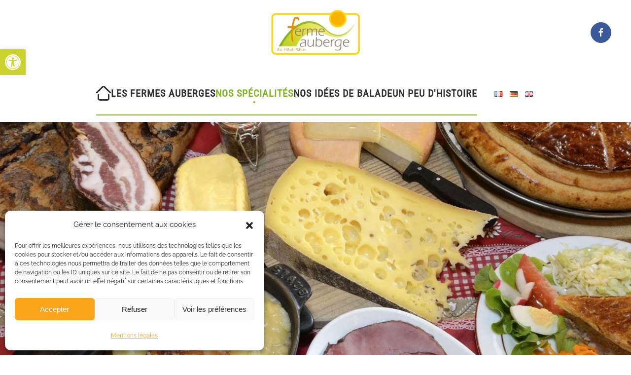

--- FILE ---
content_type: text/html; charset=UTF-8
request_url: https://www.fermeaubergealsace.fr/specialites/le-menu-marcaire/
body_size: 20075
content:
<!DOCTYPE html> <html lang="fr-FR"> <head> <meta charset="UTF-8"> <meta name="viewport" content="width=device-width, initial-scale=1"> <link rel="icon" href="/wp-content/uploads/2022/01/faalsace-favicon.jpg" sizes="any"> <link rel="apple-touch-icon" href="/wp-content/uploads/2022/01/faalsace-favicon.jpg"> <title>Le Menu Marcaire - Fermes Auberges Alsace</title> <meta name='robots' content='max-image-preview:large' /> <link rel="alternate" href="https://www.fermeaubergealsace.fr/specialites/le-menu-marcaire/" hreflang="fr" /> <link rel="alternate" href="https://www.fermeaubergealsace.fr/de/specialites/das-melkeressen/" hreflang="de" /> <link rel="alternate" href="https://www.fermeaubergealsace.fr/en/specialites/marcaire-menu/" hreflang="en" /> <link rel="alternate" type="application/rss+xml" title="Fermes Auberges Alsace &raquo; Flux" href="https://www.fermeaubergealsace.fr/feed/" /> <link rel="alternate" type="application/rss+xml" title="Fermes Auberges Alsace &raquo; Flux des commentaires" href="https://www.fermeaubergealsace.fr/comments/feed/" /> <link rel="alternate" title="oEmbed (JSON)" type="application/json+oembed" href="https://www.fermeaubergealsace.fr/wp-json/oembed/1.0/embed?url=https%3A%2F%2Fwww.fermeaubergealsace.fr%2Fspecialites%2Fle-menu-marcaire%2F&#038;lang=fr" /> <link rel="alternate" title="oEmbed (XML)" type="text/xml+oembed" href="https://www.fermeaubergealsace.fr/wp-json/oembed/1.0/embed?url=https%3A%2F%2Fwww.fermeaubergealsace.fr%2Fspecialites%2Fle-menu-marcaire%2F&#038;format=xml&#038;lang=fr" /> <style id='wp-img-auto-sizes-contain-inline-css' type='text/css'>
img:is([sizes=auto i],[sizes^="auto," i]){contain-intrinsic-size:3000px 1500px}
/*# sourceURL=wp-img-auto-sizes-contain-inline-css */
</style> <style id='wp-emoji-styles-inline-css' type='text/css'>

	img.wp-smiley, img.emoji {
		display: inline !important;
		border: none !important;
		box-shadow: none !important;
		height: 1em !important;
		width: 1em !important;
		margin: 0 0.07em !important;
		vertical-align: -0.1em !important;
		background: none !important;
		padding: 0 !important;
	}
/*# sourceURL=wp-emoji-styles-inline-css */
</style> <style id='wp-block-library-inline-css' type='text/css'>
:root{--wp-block-synced-color:#7a00df;--wp-block-synced-color--rgb:122,0,223;--wp-bound-block-color:var(--wp-block-synced-color);--wp-editor-canvas-background:#ddd;--wp-admin-theme-color:#007cba;--wp-admin-theme-color--rgb:0,124,186;--wp-admin-theme-color-darker-10:#006ba1;--wp-admin-theme-color-darker-10--rgb:0,107,160.5;--wp-admin-theme-color-darker-20:#005a87;--wp-admin-theme-color-darker-20--rgb:0,90,135;--wp-admin-border-width-focus:2px}@media (min-resolution:192dpi){:root{--wp-admin-border-width-focus:1.5px}}.wp-element-button{cursor:pointer}:root .has-very-light-gray-background-color{background-color:#eee}:root .has-very-dark-gray-background-color{background-color:#313131}:root .has-very-light-gray-color{color:#eee}:root .has-very-dark-gray-color{color:#313131}:root .has-vivid-green-cyan-to-vivid-cyan-blue-gradient-background{background:linear-gradient(135deg,#00d084,#0693e3)}:root .has-purple-crush-gradient-background{background:linear-gradient(135deg,#34e2e4,#4721fb 50%,#ab1dfe)}:root .has-hazy-dawn-gradient-background{background:linear-gradient(135deg,#faaca8,#dad0ec)}:root .has-subdued-olive-gradient-background{background:linear-gradient(135deg,#fafae1,#67a671)}:root .has-atomic-cream-gradient-background{background:linear-gradient(135deg,#fdd79a,#004a59)}:root .has-nightshade-gradient-background{background:linear-gradient(135deg,#330968,#31cdcf)}:root .has-midnight-gradient-background{background:linear-gradient(135deg,#020381,#2874fc)}:root{--wp--preset--font-size--normal:16px;--wp--preset--font-size--huge:42px}.has-regular-font-size{font-size:1em}.has-larger-font-size{font-size:2.625em}.has-normal-font-size{font-size:var(--wp--preset--font-size--normal)}.has-huge-font-size{font-size:var(--wp--preset--font-size--huge)}.has-text-align-center{text-align:center}.has-text-align-left{text-align:left}.has-text-align-right{text-align:right}.has-fit-text{white-space:nowrap!important}#end-resizable-editor-section{display:none}.aligncenter{clear:both}.items-justified-left{justify-content:flex-start}.items-justified-center{justify-content:center}.items-justified-right{justify-content:flex-end}.items-justified-space-between{justify-content:space-between}.screen-reader-text{border:0;clip-path:inset(50%);height:1px;margin:-1px;overflow:hidden;padding:0;position:absolute;width:1px;word-wrap:normal!important}.screen-reader-text:focus{background-color:#ddd;clip-path:none;color:#444;display:block;font-size:1em;height:auto;left:5px;line-height:normal;padding:15px 23px 14px;text-decoration:none;top:5px;width:auto;z-index:100000}html :where(.has-border-color){border-style:solid}html :where([style*=border-top-color]){border-top-style:solid}html :where([style*=border-right-color]){border-right-style:solid}html :where([style*=border-bottom-color]){border-bottom-style:solid}html :where([style*=border-left-color]){border-left-style:solid}html :where([style*=border-width]){border-style:solid}html :where([style*=border-top-width]){border-top-style:solid}html :where([style*=border-right-width]){border-right-style:solid}html :where([style*=border-bottom-width]){border-bottom-style:solid}html :where([style*=border-left-width]){border-left-style:solid}html :where(img[class*=wp-image-]){height:auto;max-width:100%}:where(figure){margin:0 0 1em}html :where(.is-position-sticky){--wp-admin--admin-bar--position-offset:var(--wp-admin--admin-bar--height,0px)}@media screen and (max-width:600px){html :where(.is-position-sticky){--wp-admin--admin-bar--position-offset:0px}}

/*# sourceURL=wp-block-library-inline-css */
</style><style id='global-styles-inline-css' type='text/css'>
:root{--wp--preset--aspect-ratio--square: 1;--wp--preset--aspect-ratio--4-3: 4/3;--wp--preset--aspect-ratio--3-4: 3/4;--wp--preset--aspect-ratio--3-2: 3/2;--wp--preset--aspect-ratio--2-3: 2/3;--wp--preset--aspect-ratio--16-9: 16/9;--wp--preset--aspect-ratio--9-16: 9/16;--wp--preset--color--black: #000000;--wp--preset--color--cyan-bluish-gray: #abb8c3;--wp--preset--color--white: #ffffff;--wp--preset--color--pale-pink: #f78da7;--wp--preset--color--vivid-red: #cf2e2e;--wp--preset--color--luminous-vivid-orange: #ff6900;--wp--preset--color--luminous-vivid-amber: #fcb900;--wp--preset--color--light-green-cyan: #7bdcb5;--wp--preset--color--vivid-green-cyan: #00d084;--wp--preset--color--pale-cyan-blue: #8ed1fc;--wp--preset--color--vivid-cyan-blue: #0693e3;--wp--preset--color--vivid-purple: #9b51e0;--wp--preset--gradient--vivid-cyan-blue-to-vivid-purple: linear-gradient(135deg,rgb(6,147,227) 0%,rgb(155,81,224) 100%);--wp--preset--gradient--light-green-cyan-to-vivid-green-cyan: linear-gradient(135deg,rgb(122,220,180) 0%,rgb(0,208,130) 100%);--wp--preset--gradient--luminous-vivid-amber-to-luminous-vivid-orange: linear-gradient(135deg,rgb(252,185,0) 0%,rgb(255,105,0) 100%);--wp--preset--gradient--luminous-vivid-orange-to-vivid-red: linear-gradient(135deg,rgb(255,105,0) 0%,rgb(207,46,46) 100%);--wp--preset--gradient--very-light-gray-to-cyan-bluish-gray: linear-gradient(135deg,rgb(238,238,238) 0%,rgb(169,184,195) 100%);--wp--preset--gradient--cool-to-warm-spectrum: linear-gradient(135deg,rgb(74,234,220) 0%,rgb(151,120,209) 20%,rgb(207,42,186) 40%,rgb(238,44,130) 60%,rgb(251,105,98) 80%,rgb(254,248,76) 100%);--wp--preset--gradient--blush-light-purple: linear-gradient(135deg,rgb(255,206,236) 0%,rgb(152,150,240) 100%);--wp--preset--gradient--blush-bordeaux: linear-gradient(135deg,rgb(254,205,165) 0%,rgb(254,45,45) 50%,rgb(107,0,62) 100%);--wp--preset--gradient--luminous-dusk: linear-gradient(135deg,rgb(255,203,112) 0%,rgb(199,81,192) 50%,rgb(65,88,208) 100%);--wp--preset--gradient--pale-ocean: linear-gradient(135deg,rgb(255,245,203) 0%,rgb(182,227,212) 50%,rgb(51,167,181) 100%);--wp--preset--gradient--electric-grass: linear-gradient(135deg,rgb(202,248,128) 0%,rgb(113,206,126) 100%);--wp--preset--gradient--midnight: linear-gradient(135deg,rgb(2,3,129) 0%,rgb(40,116,252) 100%);--wp--preset--font-size--small: 13px;--wp--preset--font-size--medium: 20px;--wp--preset--font-size--large: 36px;--wp--preset--font-size--x-large: 42px;--wp--preset--spacing--20: 0.44rem;--wp--preset--spacing--30: 0.67rem;--wp--preset--spacing--40: 1rem;--wp--preset--spacing--50: 1.5rem;--wp--preset--spacing--60: 2.25rem;--wp--preset--spacing--70: 3.38rem;--wp--preset--spacing--80: 5.06rem;--wp--preset--shadow--natural: 6px 6px 9px rgba(0, 0, 0, 0.2);--wp--preset--shadow--deep: 12px 12px 50px rgba(0, 0, 0, 0.4);--wp--preset--shadow--sharp: 6px 6px 0px rgba(0, 0, 0, 0.2);--wp--preset--shadow--outlined: 6px 6px 0px -3px rgb(255, 255, 255), 6px 6px rgb(0, 0, 0);--wp--preset--shadow--crisp: 6px 6px 0px rgb(0, 0, 0);}:where(.is-layout-flex){gap: 0.5em;}:where(.is-layout-grid){gap: 0.5em;}body .is-layout-flex{display: flex;}.is-layout-flex{flex-wrap: wrap;align-items: center;}.is-layout-flex > :is(*, div){margin: 0;}body .is-layout-grid{display: grid;}.is-layout-grid > :is(*, div){margin: 0;}:where(.wp-block-columns.is-layout-flex){gap: 2em;}:where(.wp-block-columns.is-layout-grid){gap: 2em;}:where(.wp-block-post-template.is-layout-flex){gap: 1.25em;}:where(.wp-block-post-template.is-layout-grid){gap: 1.25em;}.has-black-color{color: var(--wp--preset--color--black) !important;}.has-cyan-bluish-gray-color{color: var(--wp--preset--color--cyan-bluish-gray) !important;}.has-white-color{color: var(--wp--preset--color--white) !important;}.has-pale-pink-color{color: var(--wp--preset--color--pale-pink) !important;}.has-vivid-red-color{color: var(--wp--preset--color--vivid-red) !important;}.has-luminous-vivid-orange-color{color: var(--wp--preset--color--luminous-vivid-orange) !important;}.has-luminous-vivid-amber-color{color: var(--wp--preset--color--luminous-vivid-amber) !important;}.has-light-green-cyan-color{color: var(--wp--preset--color--light-green-cyan) !important;}.has-vivid-green-cyan-color{color: var(--wp--preset--color--vivid-green-cyan) !important;}.has-pale-cyan-blue-color{color: var(--wp--preset--color--pale-cyan-blue) !important;}.has-vivid-cyan-blue-color{color: var(--wp--preset--color--vivid-cyan-blue) !important;}.has-vivid-purple-color{color: var(--wp--preset--color--vivid-purple) !important;}.has-black-background-color{background-color: var(--wp--preset--color--black) !important;}.has-cyan-bluish-gray-background-color{background-color: var(--wp--preset--color--cyan-bluish-gray) !important;}.has-white-background-color{background-color: var(--wp--preset--color--white) !important;}.has-pale-pink-background-color{background-color: var(--wp--preset--color--pale-pink) !important;}.has-vivid-red-background-color{background-color: var(--wp--preset--color--vivid-red) !important;}.has-luminous-vivid-orange-background-color{background-color: var(--wp--preset--color--luminous-vivid-orange) !important;}.has-luminous-vivid-amber-background-color{background-color: var(--wp--preset--color--luminous-vivid-amber) !important;}.has-light-green-cyan-background-color{background-color: var(--wp--preset--color--light-green-cyan) !important;}.has-vivid-green-cyan-background-color{background-color: var(--wp--preset--color--vivid-green-cyan) !important;}.has-pale-cyan-blue-background-color{background-color: var(--wp--preset--color--pale-cyan-blue) !important;}.has-vivid-cyan-blue-background-color{background-color: var(--wp--preset--color--vivid-cyan-blue) !important;}.has-vivid-purple-background-color{background-color: var(--wp--preset--color--vivid-purple) !important;}.has-black-border-color{border-color: var(--wp--preset--color--black) !important;}.has-cyan-bluish-gray-border-color{border-color: var(--wp--preset--color--cyan-bluish-gray) !important;}.has-white-border-color{border-color: var(--wp--preset--color--white) !important;}.has-pale-pink-border-color{border-color: var(--wp--preset--color--pale-pink) !important;}.has-vivid-red-border-color{border-color: var(--wp--preset--color--vivid-red) !important;}.has-luminous-vivid-orange-border-color{border-color: var(--wp--preset--color--luminous-vivid-orange) !important;}.has-luminous-vivid-amber-border-color{border-color: var(--wp--preset--color--luminous-vivid-amber) !important;}.has-light-green-cyan-border-color{border-color: var(--wp--preset--color--light-green-cyan) !important;}.has-vivid-green-cyan-border-color{border-color: var(--wp--preset--color--vivid-green-cyan) !important;}.has-pale-cyan-blue-border-color{border-color: var(--wp--preset--color--pale-cyan-blue) !important;}.has-vivid-cyan-blue-border-color{border-color: var(--wp--preset--color--vivid-cyan-blue) !important;}.has-vivid-purple-border-color{border-color: var(--wp--preset--color--vivid-purple) !important;}.has-vivid-cyan-blue-to-vivid-purple-gradient-background{background: var(--wp--preset--gradient--vivid-cyan-blue-to-vivid-purple) !important;}.has-light-green-cyan-to-vivid-green-cyan-gradient-background{background: var(--wp--preset--gradient--light-green-cyan-to-vivid-green-cyan) !important;}.has-luminous-vivid-amber-to-luminous-vivid-orange-gradient-background{background: var(--wp--preset--gradient--luminous-vivid-amber-to-luminous-vivid-orange) !important;}.has-luminous-vivid-orange-to-vivid-red-gradient-background{background: var(--wp--preset--gradient--luminous-vivid-orange-to-vivid-red) !important;}.has-very-light-gray-to-cyan-bluish-gray-gradient-background{background: var(--wp--preset--gradient--very-light-gray-to-cyan-bluish-gray) !important;}.has-cool-to-warm-spectrum-gradient-background{background: var(--wp--preset--gradient--cool-to-warm-spectrum) !important;}.has-blush-light-purple-gradient-background{background: var(--wp--preset--gradient--blush-light-purple) !important;}.has-blush-bordeaux-gradient-background{background: var(--wp--preset--gradient--blush-bordeaux) !important;}.has-luminous-dusk-gradient-background{background: var(--wp--preset--gradient--luminous-dusk) !important;}.has-pale-ocean-gradient-background{background: var(--wp--preset--gradient--pale-ocean) !important;}.has-electric-grass-gradient-background{background: var(--wp--preset--gradient--electric-grass) !important;}.has-midnight-gradient-background{background: var(--wp--preset--gradient--midnight) !important;}.has-small-font-size{font-size: var(--wp--preset--font-size--small) !important;}.has-medium-font-size{font-size: var(--wp--preset--font-size--medium) !important;}.has-large-font-size{font-size: var(--wp--preset--font-size--large) !important;}.has-x-large-font-size{font-size: var(--wp--preset--font-size--x-large) !important;}
/*# sourceURL=global-styles-inline-css */
</style> <style id='classic-theme-styles-inline-css' type='text/css'>
/*! This file is auto-generated */
.wp-block-button__link{color:#fff;background-color:#32373c;border-radius:9999px;box-shadow:none;text-decoration:none;padding:calc(.667em + 2px) calc(1.333em + 2px);font-size:1.125em}.wp-block-file__button{background:#32373c;color:#fff;text-decoration:none}
/*# sourceURL=/wp-includes/css/classic-themes.min.css */
</style> <link rel='stylesheet' id='widgetopts-styles-css' href='https://www.fermeaubergealsace.fr/wp-content/plugins/widget-options/assets/css/widget-options.css?ver=4.1.3' type='text/css' media='all' /> <link rel='stylesheet' id='cmplz-general-css' href='https://www.fermeaubergealsace.fr/wp-content/plugins/complianz-gdpr/assets/css/cookieblocker.min.css?ver=1766010104' type='text/css' media='all' /> <link rel='stylesheet' id='pojo-a11y-css' href='https://www.fermeaubergealsace.fr/wp-content/plugins/pojo-accessibility/modules/legacy/assets/css/style.min.css?ver=1.0.0' type='text/css' media='all' /> <link href="https://www.fermeaubergealsace.fr/wp-content/themes/yootheme-child/css/theme.1.css?ver=1742822997" rel="stylesheet"> <link href="https://www.fermeaubergealsace.fr/wp-content/themes/yootheme/css/theme.update.css?ver=4.3.5" rel="stylesheet"> <link href="https://www.fermeaubergealsace.fr/wp-content/themes/yootheme-child/css/custom.css?ver=4.3.5" rel="stylesheet"> <script type="text/javascript" src="https://www.fermeaubergealsace.fr/wp-includes/js/jquery/jquery.min.js?ver=3.7.1" id="jquery-core-js"></script> <script type="text/javascript" src="https://www.fermeaubergealsace.fr/wp-includes/js/jquery/jquery-migrate.min.js?ver=3.4.1" id="jquery-migrate-js"></script> <link rel="https://api.w.org/" href="https://www.fermeaubergealsace.fr/wp-json/" /><link rel="alternate" title="JSON" type="application/json" href="https://www.fermeaubergealsace.fr/wp-json/wp/v2/specialites/1566" /><link rel="EditURI" type="application/rsd+xml" title="RSD" href="https://www.fermeaubergealsace.fr/xmlrpc.php?rsd" /> <meta name="generator" content="WordPress 6.9" /> <link rel='shortlink' href='https://www.fermeaubergealsace.fr/?p=1566' /> <style>.cmplz-hidden {
					display: none !important;
				}</style><style type="text/css">
#pojo-a11y-toolbar .pojo-a11y-toolbar-toggle a{ background-color: #cbd42d;	color: #ffffff;}
#pojo-a11y-toolbar .pojo-a11y-toolbar-overlay, #pojo-a11y-toolbar .pojo-a11y-toolbar-overlay ul.pojo-a11y-toolbar-items.pojo-a11y-links{ border-color: #cbd42d;}
body.pojo-a11y-focusable a:focus{ outline-style: solid !important;	outline-width: 1px !important;	outline-color: #FF0000 !important;}
#pojo-a11y-toolbar{ top: 100px !important;}
#pojo-a11y-toolbar .pojo-a11y-toolbar-overlay{ background-color: #ffffff;}
#pojo-a11y-toolbar .pojo-a11y-toolbar-overlay ul.pojo-a11y-toolbar-items li.pojo-a11y-toolbar-item a, #pojo-a11y-toolbar .pojo-a11y-toolbar-overlay p.pojo-a11y-toolbar-title{ color: #333333;}
#pojo-a11y-toolbar .pojo-a11y-toolbar-overlay ul.pojo-a11y-toolbar-items li.pojo-a11y-toolbar-item a.active{ background-color: #4054b2;	color: #ffffff;}
@media (max-width: 767px) { #pojo-a11y-toolbar { top: 50px !important; } }</style><script src="https://www.fermeaubergealsace.fr/wp-content/themes/yootheme/vendor/assets/uikit/dist/js/uikit.min.js?ver=4.3.5"></script> <script src="https://www.fermeaubergealsace.fr/wp-content/themes/yootheme/vendor/assets/uikit/dist/js/uikit-icons-kitchen-daily.min.js?ver=4.3.5"></script> <script src="https://www.fermeaubergealsace.fr/wp-content/themes/yootheme/js/theme.js?ver=4.3.5"></script> <script>window.yootheme ||= {}; var $theme = yootheme.theme = {"i18n":{"close":{"label":"Close"},"totop":{"label":"Back to top"},"marker":{"label":"Open"},"navbarToggleIcon":{"label":"Open menu"},"paginationPrevious":{"label":"Previous page"},"paginationNext":{"label":"Next page"},"searchIcon":{"toggle":"Open Search","submit":"Submit Search"},"slider":{"next":"Next slide","previous":"Previous slide","slideX":"Slide %s","slideLabel":"%s of %s"},"slideshow":{"next":"Next slide","previous":"Previous slide","slideX":"Slide %s","slideLabel":"%s of %s"},"lightboxPanel":{"next":"Next slide","previous":"Previous slide","slideLabel":"%s of %s","close":"Close"}}};</script> <script>

  var _paq = window._paq = window._paq || [];

  /* tracker methods like "setCustomDimension" should be called before "trackPageView" */

  _paq.push(['trackPageView']);

  _paq.push(['enableLinkTracking']);

  (function() {

    var u="https://adtalsace.matomo.cloud/";

    _paq.push(['setTrackerUrl', u+'matomo.php']);

    _paq.push(['setSiteId', '35']);

    var d=document, g=d.createElement('script'), s=d.getElementsByTagName('script')[0];

    g.async=true; g.src='//cdn.matomo.cloud/adtalsace.matomo.cloud/matomo.js'; s.parentNode.insertBefore(g,s);

  })();

</script> <script>
  var _mtm = window._mtm = window._mtm || [];
  _mtm.push({'mtm.startTime': (new Date().getTime()), 'event': 'mtm.Start'});
  (function() {
    var d=document, g=d.createElement('script'), s=d.getElementsByTagName('script')[0];
    g.async=true; g.src='https://cdn.matomo.cloud/adtalsace.matomo.cloud/container_MnWKMKhx.js'; s.parentNode.insertBefore(g,s);
  })();
</script> <link rel="canonical" href="https://www.fermeaubergealsace.fr/specialites/le-menu-marcaire/" /> <meta name="description" content="Al’origine, les pommes de terre marcaires mijotaient à feu doux pendant que le marcaire surveillait son troupeau. A son retour, ces pommes de terre, qui constituaient la base du repas avec le fromage, étaient prêtes." /><meta name="title" content="Le Menu Marcaire - Fermes Auberges Alsace" /><link rel="icon" href="/wp-content/uploads/2022/01/faalsace-favicon.jpg" sizes="any"> <link rel="apple-touch-icon" href="/wp-content/uploads/2022/01/faalsace-favicon.jpg"> <style type="text/css" id="wp-custom-css">
			#site-header .primary-menu-wrapper #menu-item-211{
  width: 50px;
  height: auto;
  border-left: 2px solid #426def1a;
  padding: 0px 0 0 20px;
  display: block;
  top: -2px;
}

.tm-headerbar {
z-index: 100;
}

.tm-main  {
z-index: 10;
position:relative;
}

.uk-article-title {
    font-size: 40px;
   text-transform: none!Important;
    font-family: 'Raleway';
}

.tm-header .uk-position-center-left {
	top: calc(50% - var(--uk-position-margin-offset));
    --uk-position-translate-y: -50%;
    transform: translate(0,var(--uk-position-translate-y));
	right:0;
	left:inherit;
}

.uk-icon-button {
    box-sizing: border-box;
    width: 42px;
    height: 42px;
    border-radius: 500px;
    background: #3b5998;
    color: #fff ;
    vertical-align: middle;
    display: inline-flex;
    justify-content: center;
    align-items: center;
    transition: .1s ease-in-out;
    transition-property: color,background-color,background-size,border-color,box-shadow;
    border: 1px solid #3b5998 ;
}

.uk-icon-button:focus, .uk-icon-button:hover {
    background-color: #3b5998;
    color: #fff;
    outline: 0;
    border-color: transparent;
}

.lang-item {
  display: inline;
	text-decoration: none;
	padding: 5px;	
}

.lang-item a {
box-shadow: none;
transition: none;
}

.bridge-sort-btn {
    background-color: #faa519!important;
    color: white!Important;
    padding: 8px 15px 8px 15px!Important;
    display: flex;
}

.pictogrammes .pictosth img {
    height: 50px!Important;
    width: auto;
}

.info-2 .pictosth img {
    height: 50px!Important;
    width: auto;
}

.term-29 .info-2 {background: transparent!important;}

.leaflet-container a {
    color: #000!important;
}

.uk-text>b, strong {
    background-color: transparent;
    color: black !important;
    font-weight: 500;
    box-shadow: inset 0 -14px 0 #fae19c;
}

.uk-offcanvas-bar {   
    width: 400px;
 
}

.bridge-liste .titre-de-la-fiche > h2, .bridge-liste .titre-de-la-fiche > h3 {
    font-size: 0.9rem;
    margin-top: 2px;
    margin-bottom: 5px;
		color:#faa519;
}



@media (max-width: 767px) {
		.hidden-mobile {
          display: none;
        }
		h1,h2,h3,h4,h5,h6 {
		font-family:'Roboto Condensed'!important;
		font-size: 34px!important;
		text-transform: uppercase!important;
		font-weight: 900;
		color: #82b81f!important;
	}
	.uk-heading-medium {
		font-family:'Roboto Condensed'!important;
		font-weight: 800!important;
		font-size: 34px!important;
			}	
	
	
	.uk-logo {
    font-size: 24px;
    font-family: Raleway;
    color: #2b3240;
    text-decoration: none;
    margin-left: 80px;
    margin-right: -20px;
}
	
	
	
	.uk-nav li>a {   
    font-size: 17px;
}	
	.lang-item {   
    padding: 2px;
}
.uk-offcanvas-bar {
    width: 85%;
}
	
.uk-offcanvas-bar h4 {	
	font-size: 22px!important;	
     }
	
.uk-offcanvas-bar h3 {	
	font-size: 30px!important;	
     }
	
	.uk-offcanvas-bar h5 {	
	font-size: 17px!important;	
     }
	
}

.bridge-zone-moteur {
    padding: 1em;
    font-size: 15px;
}

@media (min-width: 767px) {    


.hide-screen {
          display: none;
        }
}





		</style> </head> <body data-cmplz=1 class="wp-singular specialites-template-default single single-specialites postid-1566 wp-theme-yootheme wp-child-theme-yootheme-child "> <div class="uk-hidden-visually uk-notification uk-notification-top-left uk-width-auto"> <div class="uk-notification-message"> <a href="#tm-main">Skip to main content</a> </div> </div> <div class="tm-page"> <header class="tm-header-mobile uk-hidden@m"> <div uk-sticky show-on-up animation="uk-animation-slide-top" cls-active="uk-navbar-sticky" sel-target=".uk-navbar-container"> <div class="uk-navbar-container"> <div class="uk-container uk-container-expand"> <nav class="uk-navbar" uk-navbar="{&quot;align&quot;:&quot;center&quot;,&quot;container&quot;:&quot;.tm-header-mobile &gt; [uk-sticky]&quot;,&quot;boundary&quot;:&quot;.tm-header-mobile .uk-navbar-container&quot;}"> <div class="uk-navbar-left"> <a uk-toggle href="#tm-dialog-mobile" class="uk-navbar-toggle"> <div uk-navbar-toggle-icon></div> </a> </div> <div class="uk-navbar-center"> <a href="https://www.fermeaubergealsace.fr/" aria-label="Retourner à l'accueil" class="uk-logo uk-navbar-item"> <picture> <source type="image/webp" srcset="/wp-content/themes/yootheme/cache/ea/logo-officiel-fermes-auberges-haut-rhinfond-blanc-ea6b333c.webp 110w, /wp-content/themes/yootheme/cache/ed/logo-officiel-fermes-auberges-haut-rhinfond-blanc-ed4c011b.webp 220w" sizes="(min-width: 110px) 110px"> <img alt="Association Fermes Auberges du Haut-Rhin" loading="eager" src="/wp-content/themes/yootheme/cache/a4/logo-officiel-fermes-auberges-haut-rhinfond-blanc-a43abec0.png" width="110" height="56"> </picture></a> </div> </nav> </div> </div> </div> <div id="tm-dialog-mobile" uk-offcanvas="container: true; overlay: true" mode="push"> <div class="uk-offcanvas-bar uk-flex uk-flex-column"> <button class="uk-offcanvas-close uk-close-large" type="button" uk-close uk-toggle="cls: uk-close-large; mode: media; media: @s"></button> <div class="uk-margin-auto-bottom"> <div class="uk-grid uk-child-width-1-1" uk-grid> <div> <div class="uk-panel widget widget_polylang" id="polylang-4"> <ul> <li class="lang-item lang-item-8 lang-item-fr current-lang lang-item-first"><a lang="fr-FR" hreflang="fr-FR" href="https://www.fermeaubergealsace.fr/specialites/le-menu-marcaire/" aria-current="true"><img src="[data-uri]" alt="Français" width="16" height="11" style="width: 16px; height: 11px;" /></a></li> <li class="lang-item lang-item-6 lang-item-de"><a lang="de-DE" hreflang="de-DE" href="https://www.fermeaubergealsace.fr/de/specialites/das-melkeressen/"><img src="[data-uri]" alt="Deutsch" width="16" height="11" style="width: 16px; height: 11px;" /></a></li> <li class="lang-item lang-item-4 lang-item-en"><a lang="en-GB" hreflang="en-GB" href="https://www.fermeaubergealsace.fr/en/specialites/marcaire-menu/"><img src="[data-uri]" alt="English" width="16" height="11" style="width: 16px; height: 11px;" /></a></li> </ul> </div> </div> <div> <div class="uk-panel"> <ul class="uk-flex-inline uk-flex-middle uk-flex-nowrap uk-grid-medium" uk-grid> <li><a href="https://www.facebook.com/fermeaubergealsaceofficielle" class="uk-preserve-width uk-icon-button" rel="noreferrer" target="_blank"><span uk-icon="icon: facebook;"></span></a></li> </ul> </div> </div></div> </div> </div> </div> </header> <header class="tm-header uk-visible@m"> <div class="tm-headerbar-default tm-headerbar tm-headerbar-top"> <div class="uk-container uk-container-expand"> <div class="uk-position-relative uk-flex uk-flex-center uk-flex-middle"> <div class="uk-position-center-left uk-position-z-index-high"> <div class="uk-panel"> <ul class="uk-flex-inline uk-flex-middle uk-flex-nowrap uk-grid-medium" uk-grid> <li><a href="https://www.facebook.com/fermeaubergealsaceofficielle" class="uk-preserve-width uk-icon-button" rel="noreferrer" target="_blank"><span uk-icon="icon: facebook;"></span></a></li> </ul> </div> </div> <a href="https://www.fermeaubergealsace.fr/" aria-label="Retourner à l'accueil" class="uk-logo"> <picture> <source type="image/webp" srcset="/wp-content/themes/yootheme/cache/9c/logo-officiel-fermes-auberges-haut-rhinfond-blanc-9c192453.webp 180w, /wp-content/themes/yootheme/cache/9f/logo-officiel-fermes-auberges-haut-rhinfond-blanc-9f50a905.webp 360w" sizes="(min-width: 180px) 180px"> <img alt="Association Fermes Auberges du Haut-Rhin" loading="eager" src="/wp-content/themes/yootheme/cache/d2/logo-officiel-fermes-auberges-haut-rhinfond-blanc-d248a9af.png" width="180" height="91"> </picture><picture> <source type="image/webp" srcset="/wp-content/themes/yootheme/cache/9c/logo-officiel-fermes-auberges-haut-rhinfond-blanc-9c192453.webp 180w, /wp-content/themes/yootheme/cache/9f/logo-officiel-fermes-auberges-haut-rhinfond-blanc-9f50a905.webp 360w" sizes="(min-width: 180px) 180px"> <img class="uk-logo-inverse" alt="Association Fermes Auberges du Haut-Rhin" loading="eager" src="/wp-content/themes/yootheme/cache/d2/logo-officiel-fermes-auberges-haut-rhinfond-blanc-d248a9af.png" width="180" height="91"> </picture></a> </div> </div> </div> <div uk-sticky media="@m" show-on-up animation="uk-animation-slide-top" cls-active="uk-navbar-sticky" sel-target=".uk-navbar-container"> <div class="uk-navbar-container"> <div class="uk-container uk-container-expand"> <nav class="uk-navbar" uk-navbar="{&quot;align&quot;:&quot;center&quot;,&quot;container&quot;:&quot;.tm-header &gt; [uk-sticky]&quot;,&quot;boundary&quot;:&quot;.tm-header .uk-navbar-container&quot;}"> <div class="uk-navbar-center"> <ul class="uk-navbar-nav"> <li class="menu-item menu-item-type-post_type menu-item-object-page menu-item-home"><a href="https://www.fermeaubergealsace.fr/" class="uk-preserve-width"><img src="/wp-content/uploads/2023/11/home.svg" width="30" height="30" alt uk-svg loading="eager"> </a></li> <li class="menu-item menu-item-type-custom menu-item-object-custom menu-item-has-children uk-parent"><a> Les fermes auberges</a> <div class="uk-navbar-dropdown" style="width: 600px;"><div><ul class="uk-nav uk-navbar-dropdown-nav"> <li class="menu-item menu-item-type-taxonomy menu-item-object-rubrique_sit_primaire"><a href="https://www.fermeaubergealsace.fr/fr/nos-fermes-auberges/fermes-auberges-haute-alsace/"> Toutes les fermes-auberges du Haut-Rhin</a></li> <li class="menu-item menu-item-type-taxonomy menu-item-object-rubrique_sit_primaire"><a href="https://www.fermeaubergealsace.fr/dormir-dans-une-ferme-auberge/"> Dormir dans une ferme auberge</a></li> <li class="menu-item menu-item-type-taxonomy menu-item-object-rubrique_sit_primaire"><a href="https://www.fermeaubergealsace.fr/tourisme-et-handicap/"> Fermes auberges labelisées tourisme et handicap</a></li> <li class="menu-item menu-item-type-taxonomy menu-item-object-rubrique_sit_primaire"><a href="https://www.fermeaubergealsace.fr/recharge-velo-electrique/"> Fermes Auberge avec point de recharge pour vélos electriques</a></li></ul></div></div></li> <li class="menu-item menu-item-type-post_type menu-item-object-page current-menu-ancestor current-menu-parent current_page_parent current_page_ancestor menu-item-has-children uk-active uk-parent"><a href="https://www.fermeaubergealsace.fr/gastronomie-specialites-marcaires/"> Nos spécialités</a> <div class="uk-navbar-dropdown"><div><ul class="uk-nav uk-navbar-dropdown-nav"> <li class="menu-item menu-item-type-post_type menu-item-object-specialites current-menu-item uk-active"><a href="https://www.fermeaubergealsace.fr/specialites/le-menu-marcaire/"> Le Menu Marcaire</a></li> <li class="menu-item menu-item-type-post_type menu-item-object-specialites"><a href="https://www.fermeaubergealsace.fr/specialites/les-cochonailles/"> Les cochonailles</a></li> <li class="menu-item menu-item-type-post_type menu-item-object-specialites"><a href="https://www.fermeaubergealsace.fr/specialites/les-fromages/"> Les fromages</a></li> <li class="menu-item menu-item-type-post_type menu-item-object-specialites"><a href="https://www.fermeaubergealsace.fr/specialites/les-casses-croutes/"> Les casses-croûtes</a></li> <li class="menu-item menu-item-type-post_type menu-item-object-specialites"><a href="https://www.fermeaubergealsace.fr/specialites/les-viandes/"> Les viandes</a></li> <li class="menu-item menu-item-type-post_type menu-item-object-specialites"><a href="https://www.fermeaubergealsace.fr/specialites/dictionnaire-des-specialites/"> Dictionnaire des spécialités</a></li></ul></div></div></li> <li class="menu-item menu-item-type-taxonomy menu-item-object-rubrique_sit_primaire"><a href="https://www.fermeaubergealsace.fr/idees-de-balade/"> Nos idées de balade</a></li> <li class="menu-item menu-item-type-post_type menu-item-object-page menu-item-has-children uk-parent"><a href="https://www.fermeaubergealsace.fr/histoire-et-traditions-marcaires/"> Un peu d'histoire</a> <div class="uk-navbar-dropdown"><div><ul class="uk-nav uk-navbar-dropdown-nav"> <li class="menu-item menu-item-type-post_type menu-item-object-histoire"><a href="https://www.fermeaubergealsace.fr/histoire/de-la-marcairie-a-la-ferme-auberge-daujourdhui/"> De la marcairie à la ferme-auberge d’aujourd’hui</a></li> <li class="menu-item menu-item-type-post_type menu-item-object-histoire"><a href="https://www.fermeaubergealsace.fr/histoire/les-fermiers-aubergistes-une-place-essentielle/"> Les fermiers-aubergistes : une place essentielle</a></li> <li class="menu-item menu-item-type-post_type menu-item-object-histoire"><a href="https://www.fermeaubergealsace.fr/histoire/lassociation-des-fermes-auberges/"> L’Association des Fermes-Auberges</a></li> <li class="menu-item menu-item-type-post_type menu-item-object-histoire"><a href="https://www.fermeaubergealsace.fr/histoire/la-tradition-en-mouvement/"> La tradition en mouvement</a></li> <li class="menu-item menu-item-type-post_type menu-item-object-page"><a href="https://www.fermeaubergealsace.fr/50-ans/"> 50 ans en 2023</a></li></ul></div></div></li></ul> <div class="uk-navbar-item widget widget_polylang" id="polylang-2"> <ul> <li class="lang-item lang-item-8 lang-item-fr current-lang lang-item-first"><a lang="fr-FR" hreflang="fr-FR" href="https://www.fermeaubergealsace.fr/specialites/le-menu-marcaire/" aria-current="true"><img src="[data-uri]" alt="Français" width="16" height="11" style="width: 16px; height: 11px;" /></a></li> <li class="lang-item lang-item-6 lang-item-de"><a lang="de-DE" hreflang="de-DE" href="https://www.fermeaubergealsace.fr/de/specialites/das-melkeressen/"><img src="[data-uri]" alt="Deutsch" width="16" height="11" style="width: 16px; height: 11px;" /></a></li> <li class="lang-item lang-item-4 lang-item-en"><a lang="en-GB" hreflang="en-GB" href="https://www.fermeaubergealsace.fr/en/specialites/marcaire-menu/"><img src="[data-uri]" alt="English" width="16" height="11" style="width: 16px; height: 11px;" /></a></li> </ul> </div> </div> </nav> </div> </div> </div> </header> <main id="tm-main" > <style class="uk-margin-remove-adjacent">#page\#0 .uk-link-heading, #page\#0 .uk-link-toggle a { box-shadow: inset 0 -6px 0 #cbd42d; transition: box-shadow .1s ease-in-out 0s; } #page\#0 .uk-link-heading, #page\#0 .uk-link-toggle a:hover { box-shadow: inset 0 -15px 0 #cbd42d ; transition: box-shadow .3s ease-in-out 0s; color:#303030!Important; } #page\#0 a { box-shadow: inset 0 -6px 0 #cbd42d; transition: box-shadow 0.1s ease-in-out 0s; } #page\#0 a:hover { color: #29292D!Important; box-shadow: inset 0 -80px 0 #cbd42d ; transition: box-shadow .3s ease-in-out 0s; } </style> <div class="uk-section-default"> <div data-src="/wp-content/uploads/2022/01/fermes-auberges-haute-alsace-menu-traditionnel-marcaires.jpg" data-sources="[{&quot;type&quot;:&quot;image\/webp&quot;,&quot;srcset&quot;:&quot;\/wp-content\/themes\/yootheme\/cache\/bc\/fermes-auberges-haute-alsace-menu-traditionnel-marcaires-bcffeec3.webp 1600w&quot;,&quot;sizes&quot;:&quot;(max-aspect-ratio: 1600\/1060) 151vh&quot;}]" uk-img class="uk-background-norepeat uk-background-cover uk-background-center-center uk-background-image@s uk-section uk-padding-remove-bottom" uk-height-viewport="offset-top: true;"> <div class="uk-grid-margin uk-container uk-container-xlarge"><div class="uk-hidden@s uk-grid tm-grid-expand uk-child-width-1-1"> <div class="uk-light uk-width-1-1@m uk-hidden@s"> <div class="uk-margin uk-hidden@s"> <picture> <source type="image/webp" srcset="/wp-content/themes/yootheme/cache/96/fermes-auberges-haute-alsace-menu-traditionnel-marcaires-PETIT-9669288a.webp 600w" sizes="(min-width: 600px) 600px"> <img decoding="async" src="/wp-content/themes/yootheme/cache/9b/fermes-auberges-haute-alsace-menu-traditionnel-marcaires-PETIT-9b10b852.jpeg" width="600" height="800" class="el-image" alt="Fermes Auberges du Haut Rhin - Le menu marcaire" loading="lazy"> </picture> </div> </div></div></div><div class="uk-grid tm-grid-expand uk-child-width-1-1 uk-grid-margin"> <div class="uk-width-1-1"> </div></div> </div> </div> <div class="uk-section-default uk-section" uk-scrollspy="target: [uk-scrollspy-class]; cls: uk-animation-fade; delay: false;"> <div class="uk-container"> <div class="uk-grid tm-grid-expand uk-child-width-1-1 uk-grid-margin"> <div class="uk-width-1-1"> <div class="uk-h1 uk-text-primary uk-margin-remove-bottom uk-hidden@m" uk-scrollspy-class> Le menu marcaire </div> <h1 class="uk-heading-large uk-font-secondary uk-text-primary uk-margin-small uk-width-2xlarge uk-visible@m"> <span class="uk-text-tertiary uk-font-primary uk-h1">Le menu   </span>Marcaire </h1><div class="uk-panel uk-text-lead uk-dropcap uk-margin" uk-scrollspy-class>A l’origine, les pommes de terre marcaires mijotaient à feu doux pendant que le marcaire surveillait son troupeau. A son retour, ces pommes de terre, qui constituaient la base du repas avec le fromage, étaient prêtes.</p></div> </div></div><div class="uk-grid tm-grid-expand uk-grid-column-large uk-grid-margin" uk-grid> <div class="uk-grid-item-match uk-flex-middle uk-width-1-2@s"> <div class="uk-panel uk-width-1-1"> <div class="uk-panel uk-margin-remove-first-child uk-margin-large" uk-scrollspy-class> <picture> <source type="image/webp" srcset="/wp-content/themes/yootheme/cache/79/FA-repas-marcaire-Denis-BRINGARD-MASSIF-DES-VOSGES-799d9f02.webp 762w" sizes="(min-width: 762px) 762px"> <img decoding="async" src="/wp-content/themes/yootheme/cache/3f/FA-repas-marcaire-Denis-BRINGARD-MASSIF-DES-VOSGES-3f946a1f.jpeg" width="762" height="1200" alt loading="lazy" class="el-image"> </picture> </div> </div> </div> <div class="uk-width-1-2@s"> <div class="uk-panel uk-dropcap uk-margin-medium" uk-scrollspy-class>Aujourd’hui, <mark>le fameux repas marcaire</mark> est devenu le menu traditionnel servi dans les fermes-auberges des Hautes-Vosges. Il se compose d’un potage ou d’une tourte de la vallée, de viande de porc fumée accompagnée des <mark>« roïgabrageldi » </mark>(pommes de terre en lamelles cuites pendant 2 à 3 heures dans le beurre fermier avec des oignons et du lard), de fromage de Munster (ou de Bargkas) et / ou d’un dessert (fromage blanc fermier arrosé au kirsch ou tarte maison).</p></div> <div class="uk-margin" uk-scrollspy-class> <picture> <source type="image/webp" srcset="/wp-content/themes/yootheme/cache/36/fermes-auberges-haut-rhin-kahlenwasen-menu-marcaire-3662bc0a.webp 768w, /wp-content/themes/yootheme/cache/81/fermes-auberges-haut-rhin-kahlenwasen-menu-marcaire-814a77d8.webp 1000w" sizes="(min-width: 1000px) 1000px"> <img decoding="async" src="/wp-content/themes/yootheme/cache/97/fermes-auberges-haut-rhin-kahlenwasen-menu-marcaire-97473c6e.jpeg" width="1000" height="625" class="el-image" alt loading="lazy"> </picture> </div> </div></div> </div> </div> <div class="uk-section-secondary uk-position-relative" uk-scrollspy="target: [uk-scrollspy-class]; cls: uk-animation-fade; delay: false;"> <div data-src="/wp-content/themes/yootheme/cache/11/fermes-auberges-haute-alsace-toutes-les-specialites-11c15be6.jpeg" data-sources="[{&quot;type&quot;:&quot;image\/webp&quot;,&quot;srcset&quot;:&quot;\/wp-content\/themes\/yootheme\/cache\/12\/fermes-auberges-haute-alsace-toutes-les-specialites-12dde540.webp 768w, \/wp-content\/themes\/yootheme\/cache\/bd\/fermes-auberges-haute-alsace-toutes-les-specialites-bd627cbc.webp 1024w, \/wp-content\/themes\/yootheme\/cache\/8c\/fermes-auberges-haute-alsace-toutes-les-specialites-8c4de29c.webp 1366w, \/wp-content\/themes\/yootheme\/cache\/5b\/fermes-auberges-haute-alsace-toutes-les-specialites-5beb0200.webp 1600w, \/wp-content\/themes\/yootheme\/cache\/10\/fermes-auberges-haute-alsace-toutes-les-specialites-10dea909.webp 1920w&quot;,&quot;sizes&quot;:&quot;(max-aspect-ratio: 1920\/1277) 150vh&quot;}]" uk-img class="uk-background-norepeat uk-background-cover uk-background-center-center uk-background-fixed uk-section uk-section-large"> <div class="uk-position-cover" style="background-color: rgba(33, 33, 29, 0.65);"></div> <div class="uk-container uk-position-relative"> <div class="uk-grid-margin uk-container uk-container-xlarge"><div class="uk-grid tm-grid-expand uk-child-width-1-1"> <div class="uk-light uk-width-1-1@m"> <h2 class="uk-heading-large uk-font-secondary uk-margin-small uk-width-2xlarge"> Toutes les spécialités </h2> </div></div></div><div class="uk-grid-margin uk-container uk-container-xlarge"><div class="uk-grid tm-grid-expand uk-child-width-1-1"> <div class="uk-grid-item-match uk-flex-middle uk-width-1-1"> <div class="uk-panel uk-width-1-1"> <div id="page#0" class="uk-margin"> <div class="uk-grid uk-child-width-1-1 uk-child-width-1-3@m uk-flex-center uk-grid-small uk-grid-match" uk-grid> <div> <div class="el-item uk-grid-item-match" uk-scrollspy-class> <a class="uk-card uk-card-default uk-card-hover uk-link-toggle" href="https://www.fermeaubergealsace.fr/specialites/les-cochonailles/"> <div class="uk-card-media-top"> <picture> <source type="image/webp" srcset="/wp-content/themes/yootheme/cache/42/cochonailles-424dcb64.webp 500w, /wp-content/themes/yootheme/cache/40/cochonailles-4002d506.webp 768w, /wp-content/themes/yootheme/cache/75/cochonailles-759a8a72.webp 1000w" sizes="(min-width: 500px) 500px"> <img decoding="async" src="/wp-content/themes/yootheme/cache/a6/cochonailles-a63cfa6e.jpeg" width="500" height="300" alt loading="lazy" class="el-image"> </picture> </div> <div class="uk-card-body uk-margin-remove-first-child"> <h3 class="el-title uk-h4 uk-font-tertiary uk-text-success uk-margin-top uk-margin-remove-bottom"> <span class="uk-link-heading">Les cochonailles</span> </h3> </div> </a> </div></div> <div> <div class="el-item uk-grid-item-match" uk-scrollspy-class> <a class="uk-card uk-card-default uk-card-hover uk-link-toggle" href="https://www.fermeaubergealsace.fr/specialites/dictionnaire-des-specialites/"> <div class="uk-card-media-top"> <picture> <source type="image/webp" srcset="/wp-content/themes/yootheme/cache/f2/fermes-auberges-haut-rhin-dictionnaire-des-specialites-f235ecbf.webp 500w, /wp-content/themes/yootheme/cache/fa/fermes-auberges-haut-rhin-dictionnaire-des-specialites-fa0a65fe.webp 642w" sizes="(min-width: 500px) 500px"> <img decoding="async" src="/wp-content/themes/yootheme/cache/ec/fermes-auberges-haut-rhin-dictionnaire-des-specialites-ec6088d2.jpeg" width="500" height="300" alt loading="lazy" class="el-image"> </picture> </div> <div class="uk-card-body uk-margin-remove-first-child"> <h3 class="el-title uk-h4 uk-font-tertiary uk-text-success uk-margin-top uk-margin-remove-bottom"> <span class="uk-link-heading">Dictionnaire des spécialités</span> </h3> </div> </a> </div></div> <div> <div class="el-item uk-grid-item-match" uk-scrollspy-class> <a class="uk-card uk-card-default uk-card-hover uk-link-toggle" href="https://www.fermeaubergealsace.fr/specialites/les-casses-croutes/"> <div class="uk-card-media-top"> <picture> <source type="image/webp" srcset="/wp-content/themes/yootheme/cache/b0/fermes-auberges-haut-rhin-kahlenwasen-b0bbfdb3.webp 500w, /wp-content/themes/yootheme/cache/b2/fermes-auberges-haut-rhin-kahlenwasen-b2f4e3d1.webp 768w, /wp-content/themes/yootheme/cache/ce/fermes-auberges-haut-rhin-kahlenwasen-ce03e603.webp 960w" sizes="(min-width: 500px) 500px"> <img decoding="async" src="/wp-content/themes/yootheme/cache/83/fermes-auberges-haut-rhin-kahlenwasen-8321d583.jpeg" width="500" height="300" alt loading="lazy" class="el-image"> </picture> </div> <div class="uk-card-body uk-margin-remove-first-child"> <h3 class="el-title uk-h4 uk-font-tertiary uk-text-success uk-margin-top uk-margin-remove-bottom"> <span class="uk-link-heading">Les casses-croûtes</span> </h3> </div> </a> </div></div> <div> <div class="el-item uk-grid-item-match" uk-scrollspy-class> <a class="uk-card uk-card-default uk-card-hover uk-link-toggle" href="https://www.fermeaubergealsace.fr/specialites/le-menu-marcaire/"> <div class="uk-card-media-top"> <picture> <source type="image/webp" srcset="/wp-content/themes/yootheme/cache/44/fermes-auberges-haut-rhin-kahlenwasen-menu-marcaire-44515b6b.webp 500w, /wp-content/themes/yootheme/cache/46/fermes-auberges-haut-rhin-kahlenwasen-menu-marcaire-461e4509.webp 768w, /wp-content/themes/yootheme/cache/c0/fermes-auberges-haut-rhin-kahlenwasen-menu-marcaire-c0706934.webp 800w" sizes="(min-width: 500px) 500px"> <img decoding="async" src="/wp-content/themes/yootheme/cache/17/fermes-auberges-haut-rhin-kahlenwasen-menu-marcaire-17c0dc40.jpeg" width="500" height="300" alt loading="lazy" class="el-image"> </picture> </div> <div class="uk-card-body uk-margin-remove-first-child"> <h3 class="el-title uk-h4 uk-font-tertiary uk-text-success uk-margin-top uk-margin-remove-bottom"> <span class="uk-link-heading">Le Menu Marcaire</span> </h3> </div> </a> </div></div> <div> <div class="el-item uk-grid-item-match" uk-scrollspy-class> <a class="uk-card uk-card-default uk-card-hover uk-link-toggle" href="https://www.fermeaubergealsace.fr/specialites/les-fromages/"> <div class="uk-card-media-top"> <picture> <source type="image/webp" srcset="/wp-content/themes/yootheme/cache/48/fermes-auberges-haut-rhin-kahlenwasen-plateau-fromage-481aab75.webp 500w, /wp-content/themes/yootheme/cache/4a/fermes-auberges-haut-rhin-kahlenwasen-plateau-fromage-4a55b517.webp 768w, /wp-content/themes/yootheme/cache/36/fermes-auberges-haut-rhin-kahlenwasen-plateau-fromage-36a2b0c5.webp 960w" sizes="(min-width: 500px) 500px"> <img decoding="async" src="/wp-content/themes/yootheme/cache/bc/fermes-auberges-haut-rhin-kahlenwasen-plateau-fromage-bc682ec9.jpeg" width="500" height="300" alt loading="lazy" class="el-image"> </picture> </div> <div class="uk-card-body uk-margin-remove-first-child"> <h3 class="el-title uk-h4 uk-font-tertiary uk-text-success uk-margin-top uk-margin-remove-bottom"> <span class="uk-link-heading">Les fromages</span> </h3> </div> </a> </div></div> <div> <div class="el-item uk-grid-item-match" uk-scrollspy-class> <a class="uk-card uk-card-default uk-card-hover uk-link-toggle" href="https://www.fermeaubergealsace.fr/specialites/les-viandes/"> <div class="uk-card-media-top"> <picture> <source type="image/webp" srcset="/wp-content/themes/yootheme/cache/aa/fermes-auberges-haut-rhin-specialites-pot-au-feu-aab9fa10.webp 500w, /wp-content/themes/yootheme/cache/a8/fermes-auberges-haut-rhin-specialites-pot-au-feu-a8f6e472.webp 768w, /wp-content/themes/yootheme/cache/2e/fermes-auberges-haut-rhin-specialites-pot-au-feu-2e98c84f.webp 800w" sizes="(min-width: 500px) 500px"> <img decoding="async" src="/wp-content/themes/yootheme/cache/3d/fermes-auberges-haut-rhin-specialites-pot-au-feu-3d657641.jpeg" width="500" height="300" alt loading="lazy" class="el-image"> </picture> </div> <div class="uk-card-body uk-margin-remove-first-child"> <h3 class="el-title uk-h4 uk-font-tertiary uk-text-success uk-margin-top uk-margin-remove-bottom"> <span class="uk-link-heading">Les viandes</span> </h3> </div> </a> </div></div> </div> </div> </div> </div></div></div> </div> </div> </div> </main> <div id="builderwidget-3" class="builder"><style class="uk-margin-remove-adjacent">#builderwidget-3\#0 .el-link { color:#fff; font-weight: 400; font-size: 17px; } #builderwidget-3\#1 .uk-section-secondary { background: #735238; } </style> <div class="uk-section-secondary uk-section uk-section-small" uk-scrollspy="target: [uk-scrollspy-class]; cls: uk-animation-slide-left-small; delay: false;"> <div class="uk-container"> <div class="uk-grid-margin-large uk-container uk-container-expand"><div class="uk-grid tm-grid-expand uk-grid-column-medium uk-grid-row-large" uk-grid> <div class="uk-grid-item-match uk-flex-middle uk-width-2-3@m" id="builderwidget-3#1"> <div class="uk-panel uk-width-1-1"> <div id="builderwidget-3#0" class="uk-margin-remove-bottom uk-text-left@s uk-text-center" uk-scrollspy-class> <ul class="uk-margin-remove-bottom uk-subnav uk-subnav-divider uk-flex-left@s uk-flex-center" uk-margin> <li class="el-item "> <a class="el-link" href="/sit/fermes-auberges-haute-alsace/"> Fermes Auberges</a></li> <li class="el-item "> <a class="el-link" href="/idees-de-balade/">balades</a></li> <li class="el-item "> <a class="el-link" href="/gastronomie-specialites-marcaires/">Gastronomie</a></li> <li class="el-item "> <a class="el-link" href="/sit/dormir-dans-une-ferme-auberge/">hébergement</a></li> <li class="el-item "> <a class="el-link" href="/nos-partenaires/">Partenaires</a></li> <li class="el-item "> <a class="el-link" href="#" uk-scroll>↑</a></li> </ul> </div> </div> </div> <div class="uk-grid-item-match uk-flex-middle uk-width-1-3@m"> <div class="uk-panel uk-width-1-1"> <div class="uk-margin uk-text-center" uk-scrollspy-class> <picture> <source type="image/webp" srcset="/wp-content/themes/yootheme/cache/e3/logo-officiel-fermes-auberges-haut-rhinfond-blanc-e3023e03.webp 197w, /wp-content/themes/yootheme/cache/ba/logo-officiel-fermes-auberges-haut-rhinfond-blanc-bac2e7af.webp 394w" sizes="(min-width: 197px) 197px"> <img src="/wp-content/themes/yootheme/cache/57/logo-officiel-fermes-auberges-haut-rhinfond-blanc-5747d1b9.png" width="197" height="100" class="el-image" alt loading="lazy"> </picture> </div> </div> </div></div></div><div class="uk-grid tm-grid-expand uk-grid-column-medium uk-grid-row-large uk-child-width-1-1 uk-grid-margin-large"> <div class="uk-grid-item-match uk-flex-middle uk-width-1-1"> <div class="uk-panel uk-width-1-1"> <div class="uk-panel uk-text-small uk-text-primary uk-margin uk-text-center" uk-scrollspy-class><p>Si vous souhaitez réserver une table ou un hébergement, nous vous invitons à contacter directement la ferme-auberge par téléphone. <br />Les réservations sont plus que conseillées, surtout pendant les vacances et les week-end<br />Vous pouvez cependant écrire à l'association des fermes auberges par mail pour toute autre correspondance, à cette adresse : <a href="mailto:info@fermeaubergealsace.com">info@fermeaubergealsace.com</a></p></div> </div> </div></div> </div> </div> <div class="uk-section-default uk-section uk-section-xsmall"> <div class="uk-container uk-container-large"> <div class="uk-grid tm-grid-expand uk-child-width-1-1 uk-grid-margin"> <div class="uk-width-1-1"> <div class="uk-panel uk-margin uk-text-center"><p><div class="cmplz-placeholder-parent"><iframe data-placeholder-image="https://www.fermeaubergealsace.fr/wp-content/plugins/complianz-gdpr/assets/images/placeholders/facebook-minimal.jpg" data-category="marketing" data-service="facebook" class="cmplz-placeholder-element cmplz-iframe cmplz-iframe-styles cmplz-no-video " data-cmplz-target="src" data-src-cmplz="https://www.facebook.com/plugins/page.php?href=https%3A%2F%2Fwww.facebook.com%2Ffermeaubergealsaceofficielle&tabs&width=340&height=130&small_header=false&adapt_container_width=false&hide_cover=false&show_facepile=false&appId=551930802452771" width="340" height="130" style="border: none; overflow: hidden;" src="about:blank" scrolling="no" frameborder="0" allowfullscreen="allowfullscreen" allow="autoplay; clipboard-write; encrypted-media; picture-in-picture; web-share"></iframe></div></p></div><div class="uk-panel uk-text-lead uk-text-primary uk-margin uk-text-center"><p><strong>#fermesaubergesduhautrhin #massifdesvosges</strong></p></div> <div class="hidden-mobile uk-margin uk-width-large uk-margin-auto uk-text-center"> <div class="uk-grid uk-child-width-1-1 uk-child-width-1-3@m uk-flex-center uk-flex-middle uk-grid-match" uk-grid> <div> <div class="el-item uk-panel uk-margin-remove-first-child"> <a href="https://www.marque.alsace/" target="_blank"> <picture> <source type="image/webp" srcset="/wp-content/themes/yootheme/cache/c4/logo-alsace-acoeur-c40b67df.webp 250w" sizes="(min-width: 250px) 250px"> <img src="/wp-content/themes/yootheme/cache/be/logo-alsace-acoeur-be9d4e20.jpeg" width="250" height="250" alt loading="lazy" class="el-image"> </picture> </a> </div></div> <div> <div class="el-item uk-panel uk-margin-remove-first-child"> <a href="https://www.massif-des-vosges.fr/" target="_blank"> <picture> <source type="image/webp" srcset="/wp-content/themes/yootheme/cache/ff/logo-massif-des-vosges-ff400aa7.webp 164w" sizes="(min-width: 164px) 164px"> <img src="/wp-content/themes/yootheme/cache/04/logo-massif-des-vosges-043b5789.png" width="164" height="157" alt loading="lazy" class="el-image"> </picture> </a> </div></div> <div> <div class="el-item uk-panel uk-margin-remove-first-child"> <a href="https://www.visit.alsace/" target="_blank"> <picture> <source type="image/webp" srcset="/wp-content/themes/yootheme/cache/d4/logo-visitalsace-d4b04d8c.webp 97w" sizes="(min-width: 97px) 97px"> <img src="/wp-content/themes/yootheme/cache/c1/logo-visitalsace-c1cff809.png" width="97" height="100" alt loading="lazy" class="el-image"> </picture> </a> </div></div> </div> </div> <div class="uk-margin uk-width-large uk-margin-auto uk-text-center uk-hidden@s"> <div class="uk-grid uk-child-width-1-3 uk-child-width-1-3@m uk-flex-center uk-flex-middle uk-grid-match" uk-grid> <div> <div class="el-item uk-panel uk-margin-remove-first-child"> <a href="https://www.marque.alsace/" target="_blank"> <picture> <source type="image/webp" srcset="/wp-content/themes/yootheme/cache/0d/logo-alsace-acoeur-0ddd5ffc.webp 60w, /wp-content/themes/yootheme/cache/88/logo-alsace-acoeur-88c5e71c.webp 120w" sizes="(min-width: 60px) 60px"> <img src="/wp-content/themes/yootheme/cache/dc/logo-alsace-acoeur-dc4b4074.jpeg" width="60" height="60" alt loading="lazy" class="el-image"> </picture> </a> </div></div> <div> <div class="el-item uk-panel uk-margin-remove-first-child"> <a href="https://www.massif-des-vosges.fr/" target="_blank"> <picture> <source type="image/webp" srcset="/wp-content/themes/yootheme/cache/dc/logo-massif-des-vosges-dc04f1dd.webp 63w, /wp-content/themes/yootheme/cache/18/logo-massif-des-vosges-1830e1f2.webp 126w" sizes="(min-width: 63px) 63px"> <img src="/wp-content/themes/yootheme/cache/c2/logo-massif-des-vosges-c2d92ec3.png" width="63" height="60" alt loading="lazy" class="el-image"> </picture> </a> </div></div> <div> <div class="el-item uk-panel uk-margin-remove-first-child"> <a href="https://www.visit.alsace/" target="_blank"> <picture> <source type="image/webp" srcset="/wp-content/themes/yootheme/cache/ac/logo-visitalsace-ac30c704.webp 58w, /wp-content/themes/yootheme/cache/ba/logo-visitalsace-ba46b351.webp 97w" sizes="(min-width: 58px) 58px"> <img src="/wp-content/themes/yootheme/cache/51/logo-visitalsace-51cff976.png" width="58" height="60" alt loading="lazy" class="el-image"> </picture> </a> </div></div> </div> </div><div class="uk-panel uk-text-small uk-margin uk-width-2xlarge uk-margin-auto uk-text-center"><p><a href="/mentions-legales/">mentions légales</a> - tous droits réservés <a href="https://www.attitude-digitale.com">@attitudedigitale</a></p></div> </div></div> </div> </div></div> </div> <script type="speculationrules">
{"prefetch":[{"source":"document","where":{"and":[{"href_matches":"/*"},{"not":{"href_matches":["/wp-*.php","/wp-admin/*","/wp-content/uploads/*","/wp-content/*","/wp-content/plugins/*","/wp-content/themes/yootheme-child/*","/wp-content/themes/yootheme/*","/*\\?(.+)"]}},{"not":{"selector_matches":"a[rel~=\"nofollow\"]"}},{"not":{"selector_matches":".no-prefetch, .no-prefetch a"}}]},"eagerness":"conservative"}]}
</script> <div id="cmplz-cookiebanner-container"><div class="cmplz-cookiebanner cmplz-hidden banner-1 bottom-right-view-preferences optin cmplz-bottom-left cmplz-categories-type-view-preferences" aria-modal="true" data-nosnippet="true" role="dialog" aria-live="polite" aria-labelledby="cmplz-header-1-optin" aria-describedby="cmplz-message-1-optin"> <div class="cmplz-header"> <div class="cmplz-logo"></div> <div class="cmplz-title" id="cmplz-header-1-optin">Gérer le consentement aux cookies</div> <div class="cmplz-close" tabindex="0" role="button" aria-label="Fermer la boîte de dialogue"> <svg aria-hidden="true" focusable="false" data-prefix="fas" data-icon="times" class="svg-inline--fa fa-times fa-w-11" role="img" xmlns="http://www.w3.org/2000/svg" viewBox="0 0 352 512"><path fill="currentColor" d="M242.72 256l100.07-100.07c12.28-12.28 12.28-32.19 0-44.48l-22.24-22.24c-12.28-12.28-32.19-12.28-44.48 0L176 189.28 75.93 89.21c-12.28-12.28-32.19-12.28-44.48 0L9.21 111.45c-12.28 12.28-12.28 32.19 0 44.48L109.28 256 9.21 356.07c-12.28 12.28-12.28 32.19 0 44.48l22.24 22.24c12.28 12.28 32.2 12.28 44.48 0L176 322.72l100.07 100.07c12.28 12.28 32.2 12.28 44.48 0l22.24-22.24c12.28-12.28 12.28-32.19 0-44.48L242.72 256z"></path></svg> </div> </div> <div class="cmplz-divider cmplz-divider-header"></div> <div class="cmplz-body"> <div class="cmplz-message" id="cmplz-message-1-optin">Pour offrir les meilleures expériences, nous utilisons des technologies telles que les cookies pour stocker et/ou accéder aux informations des appareils. Le fait de consentir à ces technologies nous permettra de traiter des données telles que le comportement de navigation ou les ID uniques sur ce site. Le fait de ne pas consentir ou de retirer son consentement peut avoir un effet négatif sur certaines caractéristiques et fonctions.</div> <div class="cmplz-categories"> <details class="cmplz-category cmplz-functional" > <summary> <span class="cmplz-category-header"> <span class="cmplz-category-title">Fonctionnel</span> <span class='cmplz-always-active'> <span class="cmplz-banner-checkbox"> <input type="checkbox" id="cmplz-functional-optin" data-category="cmplz_functional" class="cmplz-consent-checkbox cmplz-functional" size="40" value="1"/> <label class="cmplz-label" for="cmplz-functional-optin"><span class="screen-reader-text">Fonctionnel</span></label> </span> Toujours activé </span> <span class="cmplz-icon cmplz-open"> <svg xmlns="http://www.w3.org/2000/svg" viewBox="0 0 448 512" height="18" ><path d="M224 416c-8.188 0-16.38-3.125-22.62-9.375l-192-192c-12.5-12.5-12.5-32.75 0-45.25s32.75-12.5 45.25 0L224 338.8l169.4-169.4c12.5-12.5 32.75-12.5 45.25 0s12.5 32.75 0 45.25l-192 192C240.4 412.9 232.2 416 224 416z"/></svg> </span> </span> </summary> <div class="cmplz-description"> <span class="cmplz-description-functional">Le stockage ou l’accès technique est strictement nécessaire dans la finalité d’intérêt légitime de permettre l’utilisation d’un service spécifique explicitement demandé par l’abonné ou l’utilisateur, ou dans le seul but d’effectuer la transmission d’une communication sur un réseau de communications électroniques.</span> </div> </details> <details class="cmplz-category cmplz-preferences" > <summary> <span class="cmplz-category-header"> <span class="cmplz-category-title">Préférences</span> <span class="cmplz-banner-checkbox"> <input type="checkbox" id="cmplz-preferences-optin" data-category="cmplz_preferences" class="cmplz-consent-checkbox cmplz-preferences" size="40" value="1"/> <label class="cmplz-label" for="cmplz-preferences-optin"><span class="screen-reader-text">Préférences</span></label> </span> <span class="cmplz-icon cmplz-open"> <svg xmlns="http://www.w3.org/2000/svg" viewBox="0 0 448 512" height="18" ><path d="M224 416c-8.188 0-16.38-3.125-22.62-9.375l-192-192c-12.5-12.5-12.5-32.75 0-45.25s32.75-12.5 45.25 0L224 338.8l169.4-169.4c12.5-12.5 32.75-12.5 45.25 0s12.5 32.75 0 45.25l-192 192C240.4 412.9 232.2 416 224 416z"/></svg> </span> </span> </summary> <div class="cmplz-description"> <span class="cmplz-description-preferences">Le stockage ou l’accès technique est nécessaire dans la finalité d’intérêt légitime de stocker des préférences qui ne sont pas demandées par l’abonné ou l’utilisateur.</span> </div> </details> <details class="cmplz-category cmplz-statistics" > <summary> <span class="cmplz-category-header"> <span class="cmplz-category-title">Statistiques</span> <span class="cmplz-banner-checkbox"> <input type="checkbox" id="cmplz-statistics-optin" data-category="cmplz_statistics" class="cmplz-consent-checkbox cmplz-statistics" size="40" value="1"/> <label class="cmplz-label" for="cmplz-statistics-optin"><span class="screen-reader-text">Statistiques</span></label> </span> <span class="cmplz-icon cmplz-open"> <svg xmlns="http://www.w3.org/2000/svg" viewBox="0 0 448 512" height="18" ><path d="M224 416c-8.188 0-16.38-3.125-22.62-9.375l-192-192c-12.5-12.5-12.5-32.75 0-45.25s32.75-12.5 45.25 0L224 338.8l169.4-169.4c12.5-12.5 32.75-12.5 45.25 0s12.5 32.75 0 45.25l-192 192C240.4 412.9 232.2 416 224 416z"/></svg> </span> </span> </summary> <div class="cmplz-description"> <span class="cmplz-description-statistics">Le stockage ou l’accès technique qui est utilisé exclusivement à des fins statistiques.</span> <span class="cmplz-description-statistics-anonymous">Le stockage ou l’accès technique qui est utilisé exclusivement dans des finalités statistiques anonymes. En l’absence d’une assignation à comparaître, d’une conformité volontaire de la part de votre fournisseur d’accès à internet ou d’enregistrements supplémentaires provenant d’une tierce partie, les informations stockées ou extraites à cette seule fin ne peuvent généralement pas être utilisées pour vous identifier.</span> </div> </details> <details class="cmplz-category cmplz-marketing" > <summary> <span class="cmplz-category-header"> <span class="cmplz-category-title">Marketing</span> <span class="cmplz-banner-checkbox"> <input type="checkbox" id="cmplz-marketing-optin" data-category="cmplz_marketing" class="cmplz-consent-checkbox cmplz-marketing" size="40" value="1"/> <label class="cmplz-label" for="cmplz-marketing-optin"><span class="screen-reader-text">Marketing</span></label> </span> <span class="cmplz-icon cmplz-open"> <svg xmlns="http://www.w3.org/2000/svg" viewBox="0 0 448 512" height="18" ><path d="M224 416c-8.188 0-16.38-3.125-22.62-9.375l-192-192c-12.5-12.5-12.5-32.75 0-45.25s32.75-12.5 45.25 0L224 338.8l169.4-169.4c12.5-12.5 32.75-12.5 45.25 0s12.5 32.75 0 45.25l-192 192C240.4 412.9 232.2 416 224 416z"/></svg> </span> </span> </summary> <div class="cmplz-description"> <span class="cmplz-description-marketing">Le stockage ou l’accès technique est nécessaire pour créer des profils d’utilisateurs afin d’envoyer des publicités, ou pour suivre l’utilisateur sur un site web ou sur plusieurs sites web ayant des finalités marketing similaires.</span> </div> </details> </div> </div> <div class="cmplz-links cmplz-information"> <ul> <li><a class="cmplz-link cmplz-manage-options cookie-statement" href="#" data-relative_url="#cmplz-manage-consent-container">Gérer les options</a></li> <li><a class="cmplz-link cmplz-manage-third-parties cookie-statement" href="#" data-relative_url="#cmplz-cookies-overview">Gérer les services</a></li> <li><a class="cmplz-link cmplz-manage-vendors tcf cookie-statement" href="#" data-relative_url="#cmplz-tcf-wrapper">Gérer {vendor_count} fournisseurs</a></li> <li><a class="cmplz-link cmplz-external cmplz-read-more-purposes tcf" target="_blank" rel="noopener noreferrer nofollow" href="https://cookiedatabase.org/tcf/purposes/" aria-label="En savoir plus sur les finalités de TCF de la base de données de cookies">En savoir plus sur ces finalités</a></li> </ul> </div> <div class="cmplz-divider cmplz-footer"></div> <div class="cmplz-buttons"> <button class="cmplz-btn cmplz-accept">Accepter</button> <button class="cmplz-btn cmplz-deny">Refuser</button> <button class="cmplz-btn cmplz-view-preferences">Voir les préférences</button> <button class="cmplz-btn cmplz-save-preferences">Enregistrer les préférences</button> <a class="cmplz-btn cmplz-manage-options tcf cookie-statement" href="#" data-relative_url="#cmplz-manage-consent-container">Voir les préférences</a> </div> <div class="cmplz-documents cmplz-links"> <ul> <li><a class="cmplz-link cookie-statement" href="#" data-relative_url="">{title}</a></li> <li><a class="cmplz-link privacy-statement" href="#" data-relative_url="">{title}</a></li> <li><a class="cmplz-link impressum" href="#" data-relative_url="">{title}</a></li> </ul> </div> </div> </div> <div id="cmplz-manage-consent" data-nosnippet="true"><button class="cmplz-btn cmplz-hidden cmplz-manage-consent manage-consent-1">Gérer le consentement</button> </div><script type="text/javascript" id="pll_cookie_script-js-after">
/* <![CDATA[ */
(function() {
				var expirationDate = new Date();
				expirationDate.setTime( expirationDate.getTime() + 31536000 * 1000 );
				document.cookie = "pll_language=fr; expires=" + expirationDate.toUTCString() + "; path=/; secure; SameSite=Lax";
			}());

//# sourceURL=pll_cookie_script-js-after
/* ]]> */
</script> <script type="text/javascript" id="pojo-a11y-js-extra">
/* <![CDATA[ */
var PojoA11yOptions = {"focusable":"","remove_link_target":"","add_role_links":"","enable_save":"","save_expiration":""};
//# sourceURL=pojo-a11y-js-extra
/* ]]> */
</script> <script type="text/javascript" src="https://www.fermeaubergealsace.fr/wp-content/plugins/pojo-accessibility/modules/legacy/assets/js/app.min.js?ver=1.0.0" id="pojo-a11y-js"></script> <script type="text/javascript" id="cmplz-cookiebanner-js-extra">
/* <![CDATA[ */
var complianz = {"prefix":"cmplz_","user_banner_id":"1","set_cookies":[],"block_ajax_content":"","banner_version":"24","version":"7.4.4.2","store_consent":"","do_not_track_enabled":"","consenttype":"optin","region":"eu","geoip":"","dismiss_timeout":"","disable_cookiebanner":"","soft_cookiewall":"","dismiss_on_scroll":"","cookie_expiry":"365","url":"https://www.fermeaubergealsace.fr/wp-json/complianz/v1/","locale":"lang=fr&locale=fr_FR","set_cookies_on_root":"","cookie_domain":"","current_policy_id":"17","cookie_path":"/","categories":{"statistics":"statistiques","marketing":"marketing"},"tcf_active":"","placeholdertext":"Cliquez pour accepter les cookies {category} et activer ce contenu","css_file":"https://www.fermeaubergealsace.fr/wp-content/uploads/complianz/css/banner-{banner_id}-{type}.css?v=24","page_links":{"eu":{"cookie-statement":{"title":"","url":"https://www.fermeaubergealsace.fr/fiche-sit/F241001437_ferme-auberge-du-gresson-oberbruck/"},"privacy-statement":{"title":"Mentions l\u00e9gales","url":"https://www.fermeaubergealsace.fr/mentions-legales/"}}},"tm_categories":"","forceEnableStats":"","preview":"","clean_cookies":"","aria_label":"Cliquez pour accepter les cookies {category} et activer ce contenu"};
//# sourceURL=cmplz-cookiebanner-js-extra
/* ]]> */
</script> <script defer type="text/javascript" src="https://www.fermeaubergealsace.fr/wp-content/plugins/complianz-gdpr/cookiebanner/js/complianz.min.js?ver=1766010104" id="cmplz-cookiebanner-js"></script> <script id="wp-emoji-settings" type="application/json">
{"baseUrl":"https://s.w.org/images/core/emoji/17.0.2/72x72/","ext":".png","svgUrl":"https://s.w.org/images/core/emoji/17.0.2/svg/","svgExt":".svg","source":{"concatemoji":"https://www.fermeaubergealsace.fr/wp-includes/js/wp-emoji-release.min.js?ver=6.9"}}
</script> <script type="module">
/* <![CDATA[ */
/*! This file is auto-generated */
const a=JSON.parse(document.getElementById("wp-emoji-settings").textContent),o=(window._wpemojiSettings=a,"wpEmojiSettingsSupports"),s=["flag","emoji"];function i(e){try{var t={supportTests:e,timestamp:(new Date).valueOf()};sessionStorage.setItem(o,JSON.stringify(t))}catch(e){}}function c(e,t,n){e.clearRect(0,0,e.canvas.width,e.canvas.height),e.fillText(t,0,0);t=new Uint32Array(e.getImageData(0,0,e.canvas.width,e.canvas.height).data);e.clearRect(0,0,e.canvas.width,e.canvas.height),e.fillText(n,0,0);const a=new Uint32Array(e.getImageData(0,0,e.canvas.width,e.canvas.height).data);return t.every((e,t)=>e===a[t])}function p(e,t){e.clearRect(0,0,e.canvas.width,e.canvas.height),e.fillText(t,0,0);var n=e.getImageData(16,16,1,1);for(let e=0;e<n.data.length;e++)if(0!==n.data[e])return!1;return!0}function u(e,t,n,a){switch(t){case"flag":return n(e,"\ud83c\udff3\ufe0f\u200d\u26a7\ufe0f","\ud83c\udff3\ufe0f\u200b\u26a7\ufe0f")?!1:!n(e,"\ud83c\udde8\ud83c\uddf6","\ud83c\udde8\u200b\ud83c\uddf6")&&!n(e,"\ud83c\udff4\udb40\udc67\udb40\udc62\udb40\udc65\udb40\udc6e\udb40\udc67\udb40\udc7f","\ud83c\udff4\u200b\udb40\udc67\u200b\udb40\udc62\u200b\udb40\udc65\u200b\udb40\udc6e\u200b\udb40\udc67\u200b\udb40\udc7f");case"emoji":return!a(e,"\ud83e\u1fac8")}return!1}function f(e,t,n,a){let r;const o=(r="undefined"!=typeof WorkerGlobalScope&&self instanceof WorkerGlobalScope?new OffscreenCanvas(300,150):document.createElement("canvas")).getContext("2d",{willReadFrequently:!0}),s=(o.textBaseline="top",o.font="600 32px Arial",{});return e.forEach(e=>{s[e]=t(o,e,n,a)}),s}function r(e){var t=document.createElement("script");t.src=e,t.defer=!0,document.head.appendChild(t)}a.supports={everything:!0,everythingExceptFlag:!0},new Promise(t=>{let n=function(){try{var e=JSON.parse(sessionStorage.getItem(o));if("object"==typeof e&&"number"==typeof e.timestamp&&(new Date).valueOf()<e.timestamp+604800&&"object"==typeof e.supportTests)return e.supportTests}catch(e){}return null}();if(!n){if("undefined"!=typeof Worker&&"undefined"!=typeof OffscreenCanvas&&"undefined"!=typeof URL&&URL.createObjectURL&&"undefined"!=typeof Blob)try{var e="postMessage("+f.toString()+"("+[JSON.stringify(s),u.toString(),c.toString(),p.toString()].join(",")+"));",a=new Blob([e],{type:"text/javascript"});const r=new Worker(URL.createObjectURL(a),{name:"wpTestEmojiSupports"});return void(r.onmessage=e=>{i(n=e.data),r.terminate(),t(n)})}catch(e){}i(n=f(s,u,c,p))}t(n)}).then(e=>{for(const n in e)a.supports[n]=e[n],a.supports.everything=a.supports.everything&&a.supports[n],"flag"!==n&&(a.supports.everythingExceptFlag=a.supports.everythingExceptFlag&&a.supports[n]);var t;a.supports.everythingExceptFlag=a.supports.everythingExceptFlag&&!a.supports.flag,a.supports.everything||((t=a.source||{}).concatemoji?r(t.concatemoji):t.wpemoji&&t.twemoji&&(r(t.twemoji),r(t.wpemoji)))});
//# sourceURL=https://www.fermeaubergealsace.fr/wp-includes/js/wp-emoji-loader.min.js
/* ]]> */
</script> <a id="pojo-a11y-skip-content" class="pojo-skip-link pojo-skip-content" tabindex="1" accesskey="s" href="#content">Aller au contenu principal</a> <nav id="pojo-a11y-toolbar" class="pojo-a11y-toolbar-left pojo-a11y-hidden-phone" role="navigation"> <div class="pojo-a11y-toolbar-toggle"> <a class="pojo-a11y-toolbar-link pojo-a11y-toolbar-toggle-link" href="javascript:void(0);" title="Outils d’accessibilité" role="button"> <span class="pojo-sr-only sr-only">Ouvrir la barre d’outils</span> <svg xmlns="http://www.w3.org/2000/svg" viewBox="0 0 100 100" fill="currentColor" width="1em"> <title>Outils d’accessibilité</title> <path d="M50 8.1c23.2 0 41.9 18.8 41.9 41.9 0 23.2-18.8 41.9-41.9 41.9C26.8 91.9 8.1 73.2 8.1 50S26.8 8.1 50 8.1M50 0C22.4 0 0 22.4 0 50s22.4 50 50 50 50-22.4 50-50S77.6 0 50 0zm0 11.3c-21.4 0-38.7 17.3-38.7 38.7S28.6 88.7 50 88.7 88.7 71.4 88.7 50 71.4 11.3 50 11.3zm0 8.9c4 0 7.3 3.2 7.3 7.3S54 34.7 50 34.7s-7.3-3.2-7.3-7.3 3.3-7.2 7.3-7.2zm23.7 19.7c-5.8 1.4-11.2 2.6-16.6 3.2.2 20.4 2.5 24.8 5 31.4.7 1.9-.2 4-2.1 4.7-1.9.7-4-.2-4.7-2.1-1.8-4.5-3.4-8.2-4.5-15.8h-2c-1 7.6-2.7 11.3-4.5 15.8-.7 1.9-2.8 2.8-4.7 2.1-1.9-.7-2.8-2.8-2.1-4.7 2.6-6.6 4.9-11 5-31.4-5.4-.6-10.8-1.8-16.6-3.2-1.7-.4-2.8-2.1-2.4-3.9.4-1.7 2.1-2.8 3.9-2.4 19.5 4.6 25.1 4.6 44.5 0 1.7-.4 3.5.7 3.9 2.4.7 1.8-.3 3.5-2.1 3.9z"/> </svg> </a> </div> <div class="pojo-a11y-toolbar-overlay"> <div class="pojo-a11y-toolbar-inner"> <p class="pojo-a11y-toolbar-title">Outils d’accessibilité</p> <ul class="pojo-a11y-toolbar-items pojo-a11y-tools"> <li class="pojo-a11y-toolbar-item"> <a href="#" class="pojo-a11y-toolbar-link pojo-a11y-btn-resize-font pojo-a11y-btn-resize-plus" data-action="resize-plus" data-action-group="resize" tabindex="-1" role="button"> <span class="pojo-a11y-toolbar-icon"><svg version="1.1" xmlns="http://www.w3.org/2000/svg" width="1em" viewBox="0 0 448 448"><title>Augmenter le texte</title><path fill="currentColor" d="M256 200v16c0 4.25-3.75 8-8 8h-56v56c0 4.25-3.75 8-8 8h-16c-4.25 0-8-3.75-8-8v-56h-56c-4.25 0-8-3.75-8-8v-16c0-4.25 3.75-8 8-8h56v-56c0-4.25 3.75-8 8-8h16c4.25 0 8 3.75 8 8v56h56c4.25 0 8 3.75 8 8zM288 208c0-61.75-50.25-112-112-112s-112 50.25-112 112 50.25 112 112 112 112-50.25 112-112zM416 416c0 17.75-14.25 32-32 32-8.5 0-16.75-3.5-22.5-9.5l-85.75-85.5c-29.25 20.25-64.25 31-99.75 31-97.25 0-176-78.75-176-176s78.75-176 176-176 176 78.75 176 176c0 35.5-10.75 70.5-31 99.75l85.75 85.75c5.75 5.75 9.25 14 9.25 22.5z"></path></svg></span><span class="pojo-a11y-toolbar-text">Augmenter le texte</span> </a> </li> <li class="pojo-a11y-toolbar-item"> <a href="#" class="pojo-a11y-toolbar-link pojo-a11y-btn-resize-font pojo-a11y-btn-resize-minus" data-action="resize-minus" data-action-group="resize" tabindex="-1" role="button"> <span class="pojo-a11y-toolbar-icon"><svg version="1.1" xmlns="http://www.w3.org/2000/svg" width="1em" viewBox="0 0 448 448"><title>Diminuer le texte</title><path fill="currentColor" d="M256 200v16c0 4.25-3.75 8-8 8h-144c-4.25 0-8-3.75-8-8v-16c0-4.25 3.75-8 8-8h144c4.25 0 8 3.75 8 8zM288 208c0-61.75-50.25-112-112-112s-112 50.25-112 112 50.25 112 112 112 112-50.25 112-112zM416 416c0 17.75-14.25 32-32 32-8.5 0-16.75-3.5-22.5-9.5l-85.75-85.5c-29.25 20.25-64.25 31-99.75 31-97.25 0-176-78.75-176-176s78.75-176 176-176 176 78.75 176 176c0 35.5-10.75 70.5-31 99.75l85.75 85.75c5.75 5.75 9.25 14 9.25 22.5z"></path></svg></span><span class="pojo-a11y-toolbar-text">Diminuer le texte</span> </a> </li> <li class="pojo-a11y-toolbar-item"> <a href="#" class="pojo-a11y-toolbar-link pojo-a11y-btn-background-group pojo-a11y-btn-grayscale" data-action="grayscale" data-action-group="schema" tabindex="-1" role="button"> <span class="pojo-a11y-toolbar-icon"><svg version="1.1" xmlns="http://www.w3.org/2000/svg" width="1em" viewBox="0 0 448 448"><title>Niveau de gris</title><path fill="currentColor" d="M15.75 384h-15.75v-352h15.75v352zM31.5 383.75h-8v-351.75h8v351.75zM55 383.75h-7.75v-351.75h7.75v351.75zM94.25 383.75h-7.75v-351.75h7.75v351.75zM133.5 383.75h-15.5v-351.75h15.5v351.75zM165 383.75h-7.75v-351.75h7.75v351.75zM180.75 383.75h-7.75v-351.75h7.75v351.75zM196.5 383.75h-7.75v-351.75h7.75v351.75zM235.75 383.75h-15.75v-351.75h15.75v351.75zM275 383.75h-15.75v-351.75h15.75v351.75zM306.5 383.75h-15.75v-351.75h15.75v351.75zM338 383.75h-15.75v-351.75h15.75v351.75zM361.5 383.75h-15.75v-351.75h15.75v351.75zM408.75 383.75h-23.5v-351.75h23.5v351.75zM424.5 383.75h-8v-351.75h8v351.75zM448 384h-15.75v-352h15.75v352z"></path></svg></span><span class="pojo-a11y-toolbar-text">Niveau de gris</span> </a> </li> <li class="pojo-a11y-toolbar-item"> <a href="#" class="pojo-a11y-toolbar-link pojo-a11y-btn-background-group pojo-a11y-btn-high-contrast" data-action="high-contrast" data-action-group="schema" tabindex="-1" role="button"> <span class="pojo-a11y-toolbar-icon"><svg version="1.1" xmlns="http://www.w3.org/2000/svg" width="1em" viewBox="0 0 448 448"><title>Haut contraste</title><path fill="currentColor" d="M192 360v-272c-75 0-136 61-136 136s61 136 136 136zM384 224c0 106-86 192-192 192s-192-86-192-192 86-192 192-192 192 86 192 192z"></path></svg></span><span class="pojo-a11y-toolbar-text">Haut contraste</span> </a> </li> <li class="pojo-a11y-toolbar-item"> <a href="#" class="pojo-a11y-toolbar-link pojo-a11y-btn-background-group pojo-a11y-btn-negative-contrast" data-action="negative-contrast" data-action-group="schema" tabindex="-1" role="button"> <span class="pojo-a11y-toolbar-icon"><svg version="1.1" xmlns="http://www.w3.org/2000/svg" width="1em" viewBox="0 0 448 448"><title>Contraste négatif</title><path fill="currentColor" d="M416 240c-23.75-36.75-56.25-68.25-95.25-88.25 10 17 15.25 36.5 15.25 56.25 0 61.75-50.25 112-112 112s-112-50.25-112-112c0-19.75 5.25-39.25 15.25-56.25-39 20-71.5 51.5-95.25 88.25 42.75 66 111.75 112 192 112s149.25-46 192-112zM236 144c0-6.5-5.5-12-12-12-41.75 0-76 34.25-76 76 0 6.5 5.5 12 12 12s12-5.5 12-12c0-28.5 23.5-52 52-52 6.5 0 12-5.5 12-12zM448 240c0 6.25-2 12-5 17.25-46 75.75-130.25 126.75-219 126.75s-173-51.25-219-126.75c-3-5.25-5-11-5-17.25s2-12 5-17.25c46-75.5 130.25-126.75 219-126.75s173 51.25 219 126.75c3 5.25 5 11 5 17.25z"></path></svg></span><span class="pojo-a11y-toolbar-text">Contraste négatif</span> </a> </li> <li class="pojo-a11y-toolbar-item"> <a href="#" class="pojo-a11y-toolbar-link pojo-a11y-btn-background-group pojo-a11y-btn-light-background" data-action="light-background" data-action-group="schema" tabindex="-1" role="button"> <span class="pojo-a11y-toolbar-icon"><svg version="1.1" xmlns="http://www.w3.org/2000/svg" width="1em" viewBox="0 0 448 448"><title>Arrière-plan clair</title><path fill="currentColor" d="M184 144c0 4.25-3.75 8-8 8s-8-3.75-8-8c0-17.25-26.75-24-40-24-4.25 0-8-3.75-8-8s3.75-8 8-8c23.25 0 56 12.25 56 40zM224 144c0-50-50.75-80-96-80s-96 30-96 80c0 16 6.5 32.75 17 45 4.75 5.5 10.25 10.75 15.25 16.5 17.75 21.25 32.75 46.25 35.25 74.5h57c2.5-28.25 17.5-53.25 35.25-74.5 5-5.75 10.5-11 15.25-16.5 10.5-12.25 17-29 17-45zM256 144c0 25.75-8.5 48-25.75 67s-40 45.75-42 72.5c7.25 4.25 11.75 12.25 11.75 20.5 0 6-2.25 11.75-6.25 16 4 4.25 6.25 10 6.25 16 0 8.25-4.25 15.75-11.25 20.25 2 3.5 3.25 7.75 3.25 11.75 0 16.25-12.75 24-27.25 24-6.5 14.5-21 24-36.75 24s-30.25-9.5-36.75-24c-14.5 0-27.25-7.75-27.25-24 0-4 1.25-8.25 3.25-11.75-7-4.5-11.25-12-11.25-20.25 0-6 2.25-11.75 6.25-16-4-4.25-6.25-10-6.25-16 0-8.25 4.5-16.25 11.75-20.5-2-26.75-24.75-53.5-42-72.5s-25.75-41.25-25.75-67c0-68 64.75-112 128-112s128 44 128 112z"></path></svg></span><span class="pojo-a11y-toolbar-text">Arrière-plan clair</span> </a> </li> <li class="pojo-a11y-toolbar-item"> <a href="#" class="pojo-a11y-toolbar-link pojo-a11y-btn-links-underline" data-action="links-underline" data-action-group="toggle" tabindex="-1" role="button"> <span class="pojo-a11y-toolbar-icon"><svg version="1.1" xmlns="http://www.w3.org/2000/svg" width="1em" viewBox="0 0 448 448"><title>Liens soulignés</title><path fill="currentColor" d="M364 304c0-6.5-2.5-12.5-7-17l-52-52c-4.5-4.5-10.75-7-17-7-7.25 0-13 2.75-18 8 8.25 8.25 18 15.25 18 28 0 13.25-10.75 24-24 24-12.75 0-19.75-9.75-28-18-5.25 5-8.25 10.75-8.25 18.25 0 6.25 2.5 12.5 7 17l51.5 51.75c4.5 4.5 10.75 6.75 17 6.75s12.5-2.25 17-6.5l36.75-36.5c4.5-4.5 7-10.5 7-16.75zM188.25 127.75c0-6.25-2.5-12.5-7-17l-51.5-51.75c-4.5-4.5-10.75-7-17-7s-12.5 2.5-17 6.75l-36.75 36.5c-4.5 4.5-7 10.5-7 16.75 0 6.5 2.5 12.5 7 17l52 52c4.5 4.5 10.75 6.75 17 6.75 7.25 0 13-2.5 18-7.75-8.25-8.25-18-15.25-18-28 0-13.25 10.75-24 24-24 12.75 0 19.75 9.75 28 18 5.25-5 8.25-10.75 8.25-18.25zM412 304c0 19-7.75 37.5-21.25 50.75l-36.75 36.5c-13.5 13.5-31.75 20.75-50.75 20.75-19.25 0-37.5-7.5-51-21.25l-51.5-51.75c-13.5-13.5-20.75-31.75-20.75-50.75 0-19.75 8-38.5 22-52.25l-22-22c-13.75 14-32.25 22-52 22-19 0-37.5-7.5-51-21l-52-52c-13.75-13.75-21-31.75-21-51 0-19 7.75-37.5 21.25-50.75l36.75-36.5c13.5-13.5 31.75-20.75 50.75-20.75 19.25 0 37.5 7.5 51 21.25l51.5 51.75c13.5 13.5 20.75 31.75 20.75 50.75 0 19.75-8 38.5-22 52.25l22 22c13.75-14 32.25-22 52-22 19 0 37.5 7.5 51 21l52 52c13.75 13.75 21 31.75 21 51z"></path></svg></span><span class="pojo-a11y-toolbar-text">Liens soulignés</span> </a> </li> <li class="pojo-a11y-toolbar-item"> <a href="#" class="pojo-a11y-toolbar-link pojo-a11y-btn-readable-font" data-action="readable-font" data-action-group="toggle" tabindex="-1" role="button"> <span class="pojo-a11y-toolbar-icon"><svg version="1.1" xmlns="http://www.w3.org/2000/svg" width="1em" viewBox="0 0 448 448"><title>Police lisible</title><path fill="currentColor" d="M181.25 139.75l-42.5 112.5c24.75 0.25 49.5 1 74.25 1 4.75 0 9.5-0.25 14.25-0.5-13-38-28.25-76.75-46-113zM0 416l0.5-19.75c23.5-7.25 49-2.25 59.5-29.25l59.25-154 70-181h32c1 1.75 2 3.5 2.75 5.25l51.25 120c18.75 44.25 36 89 55 133 11.25 26 20 52.75 32.5 78.25 1.75 4 5.25 11.5 8.75 14.25 8.25 6.5 31.25 8 43 12.5 0.75 4.75 1.5 9.5 1.5 14.25 0 2.25-0.25 4.25-0.25 6.5-31.75 0-63.5-4-95.25-4-32.75 0-65.5 2.75-98.25 3.75 0-6.5 0.25-13 1-19.5l32.75-7c6.75-1.5 20-3.25 20-12.5 0-9-32.25-83.25-36.25-93.5l-112.5-0.5c-6.5 14.5-31.75 80-31.75 89.5 0 19.25 36.75 20 51 22 0.25 4.75 0.25 9.5 0.25 14.5 0 2.25-0.25 4.5-0.5 6.75-29 0-58.25-5-87.25-5-3.5 0-8.5 1.5-12 2-15.75 2.75-31.25 3.5-47 3.5z"></path></svg></span><span class="pojo-a11y-toolbar-text">Police lisible</span> </a> </li> <li class="pojo-a11y-toolbar-item"> <a href="#" class="pojo-a11y-toolbar-link pojo-a11y-btn-reset" data-action="reset" tabindex="-1" role="button"> <span class="pojo-a11y-toolbar-icon"><svg version="1.1" xmlns="http://www.w3.org/2000/svg" width="1em" viewBox="0 0 448 448"><title>Réinitialiser</title><path fill="currentColor" d="M384 224c0 105.75-86.25 192-192 192-57.25 0-111.25-25.25-147.75-69.25-2.5-3.25-2.25-8 0.5-10.75l34.25-34.5c1.75-1.5 4-2.25 6.25-2.25 2.25 0.25 4.5 1.25 5.75 3 24.5 31.75 61.25 49.75 101 49.75 70.5 0 128-57.5 128-128s-57.5-128-128-128c-32.75 0-63.75 12.5-87 34.25l34.25 34.5c4.75 4.5 6 11.5 3.5 17.25-2.5 6-8.25 10-14.75 10h-112c-8.75 0-16-7.25-16-16v-112c0-6.5 4-12.25 10-14.75 5.75-2.5 12.75-1.25 17.25 3.5l32.5 32.25c35.25-33.25 83-53 132.25-53 105.75 0 192 86.25 192 192z"></path></svg></span> <span class="pojo-a11y-toolbar-text">Réinitialiser</span> </a> </li> </ul> </div> </div> </nav> </body> </html> <!-- Cache Enabler by KeyCDN @ Fri, 19 Dec 2025 11:47:32 GMT (https-index-webp.html) -->

--- FILE ---
content_type: text/css
request_url: https://www.fermeaubergealsace.fr/wp-content/themes/yootheme-child/css/custom.css?ver=4.3.5
body_size: 133
content:
@font-face {
  font-family: 'Just Lovely';
  src: url('../fonts/JustLovely.woff2') format('woff2'),
          url('../fonts/JustLovely.woff') format('woff');
}


.uk-subnav-pill>.uk-active>a {
    background-color: #000;
    color: #fff;
}

.uk-navbar-dropdown-nav>li>a {
    color: #303030;
    padding: 5px 0;
}

.uk-navbar-dropdown-nav  {
    color: #303030;
    padding: 5px 0;

}
 

@media (max-width: 768px){
    h2{
        font-family: 'Roboto Condensed';
        font-weight: 800;
    }
}

--- FILE ---
content_type: image/svg+xml
request_url: https://www.fermeaubergealsace.fr/wp-content/uploads/2023/11/home.svg
body_size: 366
content:
<svg id="svg8" height="512" viewBox="0 0 20.000025 19.99609" width="512" xmlns="http://www.w3.org/2000/svg" xmlns:svg="http://www.w3.org/2000/svg"><g id="layer1" transform="translate(-202 -332.652)"><g id="g11673" stroke-linecap="round" stroke-linejoin="round" transform="translate(200.029 39.998)"><path id="path9547" d="m11.970703 292.6543c-.809782.0461-1.444684.25255-1.916015.74023l-7.7792974 7.53711c-.3964183.38455-.406037 1.01765-.021484 1.41406.3840137.39696 1.0171248.40744 1.4140625.0234l7.7499999-7.50781c.322687-.28377.785229-.28477 1.107422 0l7.75 7.50781c.396938.38404 1.030049.37356 1.414062-.0234.384554-.39641.374937-1.02951-.02148-1.41406l-7.78125-7.53711c-.543969-.50984-1.268854-.74023-1.91602-.74023z"/><path id="path9909" d="m5 303.65039a1 1 0 0 0 -1 1v5c0 1.6447 1.3552977 3 3 3h10c1.644702 0 3-1.3553 3-3v-5a1 1 0 0 0 -1-1 1 1 0 0 0 -1 1v5c0 .57129-.4287 1-1 1h-10c-.5713001 0-1-.42871-1-1v-5a1 1 0 0 0 -1-1z"/></g></g></svg>

--- FILE ---
content_type: image/svg+xml
request_url: https://www.fermeaubergealsace.fr/wp-content/uploads/2023/11/home.svg
body_size: 366
content:
<svg id="svg8" height="512" viewBox="0 0 20.000025 19.99609" width="512" xmlns="http://www.w3.org/2000/svg" xmlns:svg="http://www.w3.org/2000/svg"><g id="layer1" transform="translate(-202 -332.652)"><g id="g11673" stroke-linecap="round" stroke-linejoin="round" transform="translate(200.029 39.998)"><path id="path9547" d="m11.970703 292.6543c-.809782.0461-1.444684.25255-1.916015.74023l-7.7792974 7.53711c-.3964183.38455-.406037 1.01765-.021484 1.41406.3840137.39696 1.0171248.40744 1.4140625.0234l7.7499999-7.50781c.322687-.28377.785229-.28477 1.107422 0l7.75 7.50781c.396938.38404 1.030049.37356 1.414062-.0234.384554-.39641.374937-1.02951-.02148-1.41406l-7.78125-7.53711c-.543969-.50984-1.268854-.74023-1.91602-.74023z"/><path id="path9909" d="m5 303.65039a1 1 0 0 0 -1 1v5c0 1.6447 1.3552977 3 3 3h10c1.644702 0 3-1.3553 3-3v-5a1 1 0 0 0 -1-1 1 1 0 0 0 -1 1v5c0 .57129-.4287 1-1 1h-10c-.5713001 0-1-.42871-1-1v-5a1 1 0 0 0 -1-1z"/></g></g></svg>